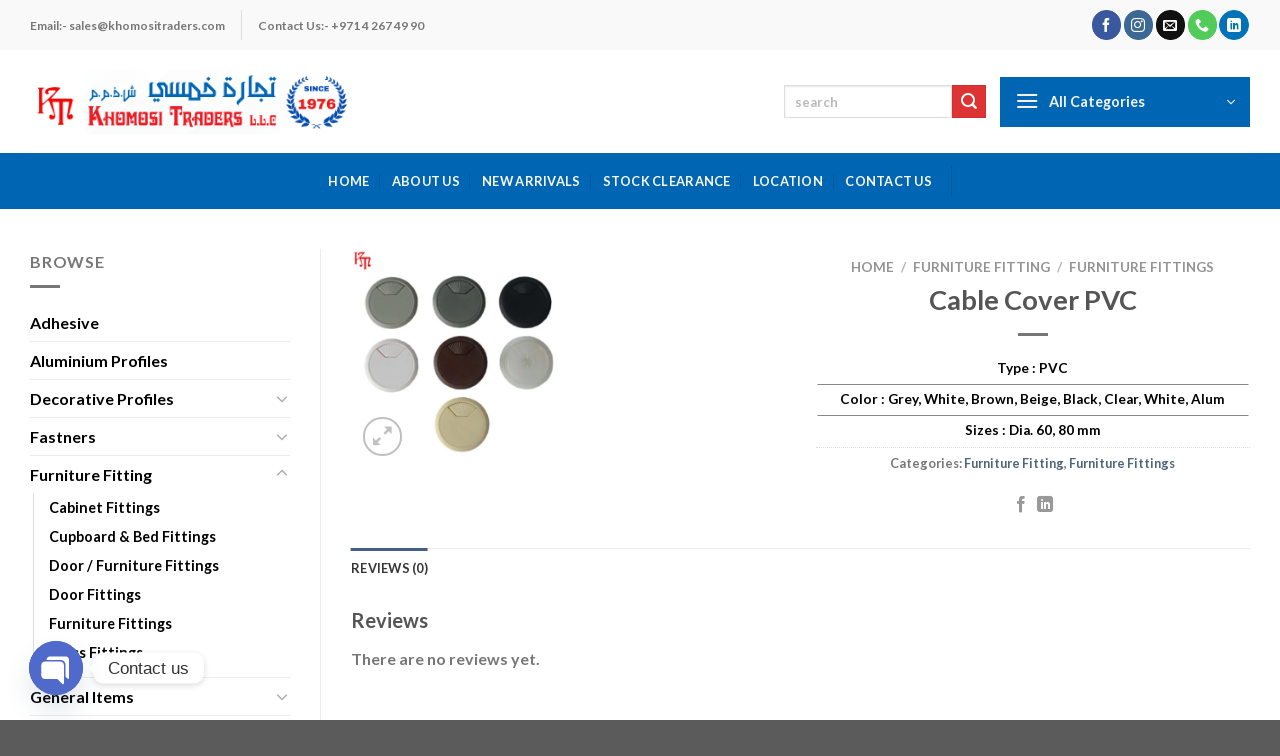

--- FILE ---
content_type: text/html; charset=UTF-8
request_url: https://khomositraders.com/product/cable-cover-pvc/
body_size: 37001
content:
<!DOCTYPE html>
<html lang="en-US" class="loading-site no-js">
<head>
	<meta charset="UTF-8" />
	<link rel="profile" href="http://gmpg.org/xfn/11" />
	<link rel="pingback" href="https://khomositraders.com/xmlrpc.php" />

	<script>(function(html){html.className = html.className.replace(/\bno-js\b/,'js')})(document.documentElement);</script>
<title>Cable Cover PVC &#8211; khomosi traders</title>
<meta name='robots' content='max-image-preview:large' />
<meta name="viewport" content="width=device-width, initial-scale=1" /><link rel='dns-prefetch' href='//cdn.jsdelivr.net' />
<link rel='prefetch' href='https://khomositraders.com/wp-content/themes/flatsome/assets/js/flatsome.js?ver=f2c57559524d9813afd4' />
<link rel='prefetch' href='https://khomositraders.com/wp-content/themes/flatsome/assets/js/chunk.slider.js?ver=3.17.1' />
<link rel='prefetch' href='https://khomositraders.com/wp-content/themes/flatsome/assets/js/chunk.popups.js?ver=3.17.1' />
<link rel='prefetch' href='https://khomositraders.com/wp-content/themes/flatsome/assets/js/chunk.tooltips.js?ver=3.17.1' />
<link rel='prefetch' href='https://khomositraders.com/wp-content/themes/flatsome/assets/js/woocommerce.js?ver=1a392523165907adee6a' />
<link rel="alternate" type="application/rss+xml" title="khomosi traders &raquo; Feed" href="https://khomositraders.com/feed/" />
<link rel="alternate" type="application/rss+xml" title="khomosi traders &raquo; Comments Feed" href="https://khomositraders.com/comments/feed/" />
<link rel="alternate" type="application/rss+xml" title="khomosi traders &raquo; Cable Cover PVC Comments Feed" href="https://khomositraders.com/product/cable-cover-pvc/feed/" />
<script type="text/javascript">
/* <![CDATA[ */
window._wpemojiSettings = {"baseUrl":"https:\/\/s.w.org\/images\/core\/emoji\/15.0.3\/72x72\/","ext":".png","svgUrl":"https:\/\/s.w.org\/images\/core\/emoji\/15.0.3\/svg\/","svgExt":".svg","source":{"concatemoji":"https:\/\/khomositraders.com\/wp-includes\/js\/wp-emoji-release.min.js?ver=6.6.1"}};
/*! This file is auto-generated */
!function(i,n){var o,s,e;function c(e){try{var t={supportTests:e,timestamp:(new Date).valueOf()};sessionStorage.setItem(o,JSON.stringify(t))}catch(e){}}function p(e,t,n){e.clearRect(0,0,e.canvas.width,e.canvas.height),e.fillText(t,0,0);var t=new Uint32Array(e.getImageData(0,0,e.canvas.width,e.canvas.height).data),r=(e.clearRect(0,0,e.canvas.width,e.canvas.height),e.fillText(n,0,0),new Uint32Array(e.getImageData(0,0,e.canvas.width,e.canvas.height).data));return t.every(function(e,t){return e===r[t]})}function u(e,t,n){switch(t){case"flag":return n(e,"\ud83c\udff3\ufe0f\u200d\u26a7\ufe0f","\ud83c\udff3\ufe0f\u200b\u26a7\ufe0f")?!1:!n(e,"\ud83c\uddfa\ud83c\uddf3","\ud83c\uddfa\u200b\ud83c\uddf3")&&!n(e,"\ud83c\udff4\udb40\udc67\udb40\udc62\udb40\udc65\udb40\udc6e\udb40\udc67\udb40\udc7f","\ud83c\udff4\u200b\udb40\udc67\u200b\udb40\udc62\u200b\udb40\udc65\u200b\udb40\udc6e\u200b\udb40\udc67\u200b\udb40\udc7f");case"emoji":return!n(e,"\ud83d\udc26\u200d\u2b1b","\ud83d\udc26\u200b\u2b1b")}return!1}function f(e,t,n){var r="undefined"!=typeof WorkerGlobalScope&&self instanceof WorkerGlobalScope?new OffscreenCanvas(300,150):i.createElement("canvas"),a=r.getContext("2d",{willReadFrequently:!0}),o=(a.textBaseline="top",a.font="600 32px Arial",{});return e.forEach(function(e){o[e]=t(a,e,n)}),o}function t(e){var t=i.createElement("script");t.src=e,t.defer=!0,i.head.appendChild(t)}"undefined"!=typeof Promise&&(o="wpEmojiSettingsSupports",s=["flag","emoji"],n.supports={everything:!0,everythingExceptFlag:!0},e=new Promise(function(e){i.addEventListener("DOMContentLoaded",e,{once:!0})}),new Promise(function(t){var n=function(){try{var e=JSON.parse(sessionStorage.getItem(o));if("object"==typeof e&&"number"==typeof e.timestamp&&(new Date).valueOf()<e.timestamp+604800&&"object"==typeof e.supportTests)return e.supportTests}catch(e){}return null}();if(!n){if("undefined"!=typeof Worker&&"undefined"!=typeof OffscreenCanvas&&"undefined"!=typeof URL&&URL.createObjectURL&&"undefined"!=typeof Blob)try{var e="postMessage("+f.toString()+"("+[JSON.stringify(s),u.toString(),p.toString()].join(",")+"));",r=new Blob([e],{type:"text/javascript"}),a=new Worker(URL.createObjectURL(r),{name:"wpTestEmojiSupports"});return void(a.onmessage=function(e){c(n=e.data),a.terminate(),t(n)})}catch(e){}c(n=f(s,u,p))}t(n)}).then(function(e){for(var t in e)n.supports[t]=e[t],n.supports.everything=n.supports.everything&&n.supports[t],"flag"!==t&&(n.supports.everythingExceptFlag=n.supports.everythingExceptFlag&&n.supports[t]);n.supports.everythingExceptFlag=n.supports.everythingExceptFlag&&!n.supports.flag,n.DOMReady=!1,n.readyCallback=function(){n.DOMReady=!0}}).then(function(){return e}).then(function(){var e;n.supports.everything||(n.readyCallback(),(e=n.source||{}).concatemoji?t(e.concatemoji):e.wpemoji&&e.twemoji&&(t(e.twemoji),t(e.wpemoji)))}))}((window,document),window._wpemojiSettings);
/* ]]> */
</script>

<style id='wp-emoji-styles-inline-css' type='text/css'>

	img.wp-smiley, img.emoji {
		display: inline !important;
		border: none !important;
		box-shadow: none !important;
		height: 1em !important;
		width: 1em !important;
		margin: 0 0.07em !important;
		vertical-align: -0.1em !important;
		background: none !important;
		padding: 0 !important;
	}
</style>
<style id='wp-block-library-inline-css' type='text/css'>
:root{--wp-admin-theme-color:#007cba;--wp-admin-theme-color--rgb:0,124,186;--wp-admin-theme-color-darker-10:#006ba1;--wp-admin-theme-color-darker-10--rgb:0,107,161;--wp-admin-theme-color-darker-20:#005a87;--wp-admin-theme-color-darker-20--rgb:0,90,135;--wp-admin-border-width-focus:2px;--wp-block-synced-color:#7a00df;--wp-block-synced-color--rgb:122,0,223;--wp-bound-block-color:var(--wp-block-synced-color)}@media (min-resolution:192dpi){:root{--wp-admin-border-width-focus:1.5px}}.wp-element-button{cursor:pointer}:root{--wp--preset--font-size--normal:16px;--wp--preset--font-size--huge:42px}:root .has-very-light-gray-background-color{background-color:#eee}:root .has-very-dark-gray-background-color{background-color:#313131}:root .has-very-light-gray-color{color:#eee}:root .has-very-dark-gray-color{color:#313131}:root .has-vivid-green-cyan-to-vivid-cyan-blue-gradient-background{background:linear-gradient(135deg,#00d084,#0693e3)}:root .has-purple-crush-gradient-background{background:linear-gradient(135deg,#34e2e4,#4721fb 50%,#ab1dfe)}:root .has-hazy-dawn-gradient-background{background:linear-gradient(135deg,#faaca8,#dad0ec)}:root .has-subdued-olive-gradient-background{background:linear-gradient(135deg,#fafae1,#67a671)}:root .has-atomic-cream-gradient-background{background:linear-gradient(135deg,#fdd79a,#004a59)}:root .has-nightshade-gradient-background{background:linear-gradient(135deg,#330968,#31cdcf)}:root .has-midnight-gradient-background{background:linear-gradient(135deg,#020381,#2874fc)}.has-regular-font-size{font-size:1em}.has-larger-font-size{font-size:2.625em}.has-normal-font-size{font-size:var(--wp--preset--font-size--normal)}.has-huge-font-size{font-size:var(--wp--preset--font-size--huge)}.has-text-align-center{text-align:center}.has-text-align-left{text-align:left}.has-text-align-right{text-align:right}#end-resizable-editor-section{display:none}.aligncenter{clear:both}.items-justified-left{justify-content:flex-start}.items-justified-center{justify-content:center}.items-justified-right{justify-content:flex-end}.items-justified-space-between{justify-content:space-between}.screen-reader-text{border:0;clip:rect(1px,1px,1px,1px);clip-path:inset(50%);height:1px;margin:-1px;overflow:hidden;padding:0;position:absolute;width:1px;word-wrap:normal!important}.screen-reader-text:focus{background-color:#ddd;clip:auto!important;clip-path:none;color:#444;display:block;font-size:1em;height:auto;left:5px;line-height:normal;padding:15px 23px 14px;text-decoration:none;top:5px;width:auto;z-index:100000}html :where(.has-border-color){border-style:solid}html :where([style*=border-top-color]){border-top-style:solid}html :where([style*=border-right-color]){border-right-style:solid}html :where([style*=border-bottom-color]){border-bottom-style:solid}html :where([style*=border-left-color]){border-left-style:solid}html :where([style*=border-width]){border-style:solid}html :where([style*=border-top-width]){border-top-style:solid}html :where([style*=border-right-width]){border-right-style:solid}html :where([style*=border-bottom-width]){border-bottom-style:solid}html :where([style*=border-left-width]){border-left-style:solid}html :where(img[class*=wp-image-]){height:auto;max-width:100%}:where(figure){margin:0 0 1em}html :where(.is-position-sticky){--wp-admin--admin-bar--position-offset:var(--wp-admin--admin-bar--height,0px)}@media screen and (max-width:600px){html :where(.is-position-sticky){--wp-admin--admin-bar--position-offset:0px}}
</style>
<style id='classic-theme-styles-inline-css' type='text/css'>
/*! This file is auto-generated */
.wp-block-button__link{color:#fff;background-color:#32373c;border-radius:9999px;box-shadow:none;text-decoration:none;padding:calc(.667em + 2px) calc(1.333em + 2px);font-size:1.125em}.wp-block-file__button{background:#32373c;color:#fff;text-decoration:none}
</style>
<link rel='stylesheet' id='chaty-front-css-css' href='https://khomositraders.com/wp-content/plugins/chaty/css/chaty-front.min.css?ver=3.2.91690555081' type='text/css' media='all' />
<link rel='stylesheet' id='contact-form-7-css' href='https://khomositraders.com/wp-content/plugins/contact-form-7/includes/css/styles.css?ver=5.9.8' type='text/css' media='all' />
<link rel='stylesheet' id='social-widget-css' href='https://khomositraders.com/wp-content/plugins/social-media-widget/social_widget.css?ver=6.6.1' type='text/css' media='all' />
<link rel='stylesheet' id='photoswipe-css' href='https://khomositraders.com/wp-content/plugins/woocommerce/assets/css/photoswipe/photoswipe.min.css?ver=9.2.4' type='text/css' media='all' />
<link rel='stylesheet' id='photoswipe-default-skin-css' href='https://khomositraders.com/wp-content/plugins/woocommerce/assets/css/photoswipe/default-skin/default-skin.min.css?ver=9.2.4' type='text/css' media='all' />
<style id='woocommerce-inline-inline-css' type='text/css'>
.woocommerce form .form-row .required { visibility: visible; }
</style>
<link rel='stylesheet' id='eae-css-css' href='https://khomositraders.com/wp-content/plugins/addon-elements-for-elementor-page-builder/assets/css/eae.min.css?ver=1.13.6' type='text/css' media='all' />
<link rel='stylesheet' id='eae-peel-css-css' href='https://khomositraders.com/wp-content/plugins/addon-elements-for-elementor-page-builder/assets/lib/peel/peel.css?ver=1.13.6' type='text/css' media='all' />
<link rel='stylesheet' id='font-awesome-4-shim-css' href='https://khomositraders.com/wp-content/plugins/elementor/assets/lib/font-awesome/css/v4-shims.min.css?ver=1.0' type='text/css' media='all' />
<link rel='stylesheet' id='font-awesome-5-all-css' href='https://khomositraders.com/wp-content/plugins/elementor/assets/lib/font-awesome/css/all.min.css?ver=1.0' type='text/css' media='all' />
<link rel='stylesheet' id='vegas-css-css' href='https://khomositraders.com/wp-content/plugins/addon-elements-for-elementor-page-builder/assets/lib/vegas/vegas.min.css?ver=2.4.0' type='text/css' media='all' />
<link rel='stylesheet' id='yith-wcan-shortcodes-css' href='https://khomositraders.com/wp-content/plugins/yith-woocommerce-ajax-navigation/assets/css/shortcodes.css?ver=5.4.0' type='text/css' media='all' />
<style id='yith-wcan-shortcodes-inline-css' type='text/css'>
:root{
	--yith-wcan-filters_colors_titles: #434343;
	--yith-wcan-filters_colors_background: #FFFFFF;
	--yith-wcan-filters_colors_accent: #A7144C;
	--yith-wcan-filters_colors_accent_r: 167;
	--yith-wcan-filters_colors_accent_g: 20;
	--yith-wcan-filters_colors_accent_b: 76;
	--yith-wcan-color_swatches_border_radius: 100%;
	--yith-wcan-color_swatches_size: 30px;
	--yith-wcan-labels_style_background: #FFFFFF;
	--yith-wcan-labels_style_background_hover: #A7144C;
	--yith-wcan-labels_style_background_active: #A7144C;
	--yith-wcan-labels_style_text: #434343;
	--yith-wcan-labels_style_text_hover: #FFFFFF;
	--yith-wcan-labels_style_text_active: #FFFFFF;
	--yith-wcan-anchors_style_text: #434343;
	--yith-wcan-anchors_style_text_hover: #A7144C;
	--yith-wcan-anchors_style_text_active: #A7144C;
}
</style>
<link rel='stylesheet' id='flatsome-main-css' href='https://khomositraders.com/wp-content/themes/flatsome/assets/css/flatsome.css?ver=3.17.1' type='text/css' media='all' />
<style id='flatsome-main-inline-css' type='text/css'>
@font-face {
				font-family: "fl-icons";
				font-display: block;
				src: url(https://khomositraders.com/wp-content/themes/flatsome/assets/css/icons/fl-icons.eot?v=3.17.1);
				src:
					url(https://khomositraders.com/wp-content/themes/flatsome/assets/css/icons/fl-icons.eot#iefix?v=3.17.1) format("embedded-opentype"),
					url(https://khomositraders.com/wp-content/themes/flatsome/assets/css/icons/fl-icons.woff2?v=3.17.1) format("woff2"),
					url(https://khomositraders.com/wp-content/themes/flatsome/assets/css/icons/fl-icons.ttf?v=3.17.1) format("truetype"),
					url(https://khomositraders.com/wp-content/themes/flatsome/assets/css/icons/fl-icons.woff?v=3.17.1) format("woff"),
					url(https://khomositraders.com/wp-content/themes/flatsome/assets/css/icons/fl-icons.svg?v=3.17.1#fl-icons) format("svg");
			}
</style>
<link rel='stylesheet' id='flatsome-shop-css' href='https://khomositraders.com/wp-content/themes/flatsome/assets/css/flatsome-shop.css?ver=3.17.1' type='text/css' media='all' />
<link rel='stylesheet' id='flatsome-style-css' href='https://khomositraders.com/wp-content/themes/flatsome/style.css?ver=3.17.1' type='text/css' media='all' />
<script type="text/javascript">
            window._nslDOMReady = function (callback) {
                if ( document.readyState === "complete" || document.readyState === "interactive" ) {
                    callback();
                } else {
                    document.addEventListener( "DOMContentLoaded", callback );
                }
            };
            </script><!--n2css--><script type="text/javascript" src="https://khomositraders.com/wp-includes/js/jquery/jquery.min.js?ver=3.7.1" id="jquery-core-js"></script>
<script type="text/javascript" src="https://khomositraders.com/wp-includes/js/jquery/jquery-migrate.min.js?ver=3.4.1" id="jquery-migrate-js"></script>
<script type="text/javascript" src="https://khomositraders.com/wp-content/plugins/woocommerce/assets/js/jquery-blockui/jquery.blockUI.min.js?ver=2.7.0-wc.9.2.4" id="jquery-blockui-js" data-wp-strategy="defer"></script>
<script type="text/javascript" id="wc-add-to-cart-js-extra">
/* <![CDATA[ */
var wc_add_to_cart_params = {"ajax_url":"\/wp-admin\/admin-ajax.php","wc_ajax_url":"\/?wc-ajax=%%endpoint%%","i18n_view_cart":"View cart","cart_url":"https:\/\/khomositraders.com\/cart\/","is_cart":"","cart_redirect_after_add":"no"};
/* ]]> */
</script>
<script type="text/javascript" src="https://khomositraders.com/wp-content/plugins/woocommerce/assets/js/frontend/add-to-cart.min.js?ver=9.2.4" id="wc-add-to-cart-js" defer="defer" data-wp-strategy="defer"></script>
<script type="text/javascript" src="https://khomositraders.com/wp-content/plugins/woocommerce/assets/js/photoswipe/photoswipe.min.js?ver=4.1.1-wc.9.2.4" id="photoswipe-js" defer="defer" data-wp-strategy="defer"></script>
<script type="text/javascript" src="https://khomositraders.com/wp-content/plugins/woocommerce/assets/js/photoswipe/photoswipe-ui-default.min.js?ver=4.1.1-wc.9.2.4" id="photoswipe-ui-default-js" defer="defer" data-wp-strategy="defer"></script>
<script type="text/javascript" id="wc-single-product-js-extra">
/* <![CDATA[ */
var wc_single_product_params = {"i18n_required_rating_text":"Please select a rating","review_rating_required":"yes","flexslider":{"rtl":false,"animation":"slide","smoothHeight":true,"directionNav":false,"controlNav":"thumbnails","slideshow":false,"animationSpeed":500,"animationLoop":false,"allowOneSlide":false},"zoom_enabled":"","zoom_options":[],"photoswipe_enabled":"1","photoswipe_options":{"shareEl":false,"closeOnScroll":false,"history":false,"hideAnimationDuration":0,"showAnimationDuration":0},"flexslider_enabled":""};
/* ]]> */
</script>
<script type="text/javascript" src="https://khomositraders.com/wp-content/plugins/woocommerce/assets/js/frontend/single-product.min.js?ver=9.2.4" id="wc-single-product-js" defer="defer" data-wp-strategy="defer"></script>
<script type="text/javascript" src="https://khomositraders.com/wp-content/plugins/woocommerce/assets/js/js-cookie/js.cookie.min.js?ver=2.1.4-wc.9.2.4" id="js-cookie-js" data-wp-strategy="defer"></script>
<script type="text/javascript" src="https://khomositraders.com/wp-content/plugins/addon-elements-for-elementor-page-builder/assets/js/iconHelper.js?ver=1.0" id="eae-iconHelper-js"></script>
<link rel="https://api.w.org/" href="https://khomositraders.com/wp-json/" /><link rel="alternate" title="JSON" type="application/json" href="https://khomositraders.com/wp-json/wp/v2/product/3408" /><link rel="EditURI" type="application/rsd+xml" title="RSD" href="https://khomositraders.com/xmlrpc.php?rsd" />
<meta name="generator" content="WordPress 6.6.1" />
<meta name="generator" content="WooCommerce 9.2.4" />
<link rel="canonical" href="https://khomositraders.com/product/cable-cover-pvc/" />
<link rel='shortlink' href='https://khomositraders.com/?p=3408' />
<link rel="alternate" title="oEmbed (JSON)" type="application/json+oembed" href="https://khomositraders.com/wp-json/oembed/1.0/embed?url=https%3A%2F%2Fkhomositraders.com%2Fproduct%2Fcable-cover-pvc%2F" />
<link rel="alternate" title="oEmbed (XML)" type="text/xml+oembed" href="https://khomositraders.com/wp-json/oembed/1.0/embed?url=https%3A%2F%2Fkhomositraders.com%2Fproduct%2Fcable-cover-pvc%2F&#038;format=xml" />
<style>.bg{opacity: 0; transition: opacity 1s; -webkit-transition: opacity 1s;} .bg-loaded{opacity: 1;}</style>	<noscript><style>.woocommerce-product-gallery{ opacity: 1 !important; }</style></noscript>
	<meta name="generator" content="Elementor 3.23.4; features: e_optimized_css_loading, additional_custom_breakpoints, e_lazyload; settings: css_print_method-external, google_font-enabled, font_display-auto">
			<style>
				.e-con.e-parent:nth-of-type(n+4):not(.e-lazyloaded):not(.e-no-lazyload),
				.e-con.e-parent:nth-of-type(n+4):not(.e-lazyloaded):not(.e-no-lazyload) * {
					background-image: none !important;
				}
				@media screen and (max-height: 1024px) {
					.e-con.e-parent:nth-of-type(n+3):not(.e-lazyloaded):not(.e-no-lazyload),
					.e-con.e-parent:nth-of-type(n+3):not(.e-lazyloaded):not(.e-no-lazyload) * {
						background-image: none !important;
					}
				}
				@media screen and (max-height: 640px) {
					.e-con.e-parent:nth-of-type(n+2):not(.e-lazyloaded):not(.e-no-lazyload),
					.e-con.e-parent:nth-of-type(n+2):not(.e-lazyloaded):not(.e-no-lazyload) * {
						background-image: none !important;
					}
				}
			</style>
			<style id='wp-fonts-local' type='text/css'>
@font-face{font-family:Inter;font-style:normal;font-weight:300 900;font-display:fallback;src:url('https://khomositraders.com/wp-content/plugins/woocommerce/assets/fonts/Inter-VariableFont_slnt,wght.woff2') format('woff2');font-stretch:normal;}
@font-face{font-family:Cardo;font-style:normal;font-weight:400;font-display:fallback;src:url('https://khomositraders.com/wp-content/plugins/woocommerce/assets/fonts/cardo_normal_400.woff2') format('woff2');}
</style>
<link rel="icon" href="https://khomositraders.com/wp-content/uploads/2023/06/download-removebg-preview-100x100.png" sizes="32x32" />
<link rel="icon" href="https://khomositraders.com/wp-content/uploads/2023/06/download-removebg-preview.png" sizes="192x192" />
<link rel="apple-touch-icon" href="https://khomositraders.com/wp-content/uploads/2023/06/download-removebg-preview.png" />
<meta name="msapplication-TileImage" content="https://khomositraders.com/wp-content/uploads/2023/06/download-removebg-preview.png" />
<style id="custom-css" type="text/css">:root {--primary-color: #446084;}.container-width, .full-width .ubermenu-nav, .container, .row{max-width: 1250px}.row.row-collapse{max-width: 1220px}.row.row-small{max-width: 1242.5px}.row.row-large{max-width: 1280px}.header-main{height: 103px}#logo img{max-height: 103px}#logo{width:324px;}.header-bottom{min-height: 56px}.header-top{min-height: 50px}.transparent .header-main{height: 90px}.transparent #logo img{max-height: 90px}.has-transparent + .page-title:first-of-type,.has-transparent + #main > .page-title,.has-transparent + #main > div > .page-title,.has-transparent + #main .page-header-wrapper:first-of-type .page-title{padding-top: 170px;}.header.show-on-scroll,.stuck .header-main{height:70px!important}.stuck #logo img{max-height: 70px!important}.search-form{ width: 43%;}.header-bg-color {background-color: rgba(255,255,255,0.95)}.header-bottom {background-color: #0065b2}.top-bar-nav > li > a{line-height: 25px }.header-main .nav > li > a{line-height: 16px }.stuck .header-main .nav > li > a{line-height: 50px }.header-bottom-nav > li > a{line-height: 16px }@media (max-width: 549px) {.header-main{height: 70px}#logo img{max-height: 70px}}.main-menu-overlay{background-color: #ffffff}.header-top{background-color:#f9f9f9!important;}/* Background Color */[data-icon-label]:after, .secondary.is-underline:hover,.secondary.is-outline:hover,.icon-label,.button.secondary:not(.is-outline),.button.alt:not(.is-outline), .badge-inner.on-sale, .button.checkout, .single_add_to_cart_button, .current .breadcrumb-step{ background-color:#dd3333; }[data-text-bg="secondary"]{background-color: #dd3333;}/* Color */.secondary.is-underline,.secondary.is-link, .secondary.is-outline,.stars a.active, .star-rating:before, .woocommerce-page .star-rating:before,.star-rating span:before, .color-secondary{color: #dd3333}/* Color !important */[data-text-color="secondary"]{color: #dd3333!important;}/* Border */.secondary.is-outline:hover{border-color:#dd3333}/* Focus */.secondary:focus-visible, .alt:focus-visible { outline-color: #dd3333!important; }@media screen and (max-width: 549px){body{font-size: 100%;}}body{font-family: Lato, sans-serif;}body {font-weight: 400;font-style: normal;}.nav > li > a {font-family: Lato, sans-serif;}.mobile-sidebar-levels-2 .nav > li > ul > li > a {font-family: Lato, sans-serif;}.nav > li > a,.mobile-sidebar-levels-2 .nav > li > ul > li > a {font-weight: 700;font-style: normal;}h1,h2,h3,h4,h5,h6,.heading-font, .off-canvas-center .nav-sidebar.nav-vertical > li > a{font-family: Lato, sans-serif;}h1,h2,h3,h4,h5,h6,.heading-font,.banner h1,.banner h2 {font-weight: 700;font-style: normal;}.alt-font{font-family: "Dancing Script", sans-serif;}.alt-font {font-weight: 400!important;font-style: normal!important;}button,.button{text-transform: none;}.header:not(.transparent) .header-bottom-nav.nav > li > a{color: #f9f9f9;}.header:not(.transparent) .header-bottom-nav.nav > li > a:hover,.header:not(.transparent) .header-bottom-nav.nav > li.active > a,.header:not(.transparent) .header-bottom-nav.nav > li.current > a,.header:not(.transparent) .header-bottom-nav.nav > li > a.active,.header:not(.transparent) .header-bottom-nav.nav > li > a.current{color: #ffffff;}.header-bottom-nav.nav-line-bottom > li > a:before,.header-bottom-nav.nav-line-grow > li > a:before,.header-bottom-nav.nav-line > li > a:before,.header-bottom-nav.nav-box > li > a:hover,.header-bottom-nav.nav-box > li.active > a,.header-bottom-nav.nav-pills > li > a:hover,.header-bottom-nav.nav-pills > li.active > a{color:#FFF!important;background-color: #ffffff;}a{color: #4e657b;}.widget a{color: #000000;}.widget a:hover{color: #dd3333;}.widget .tagcloud a:hover{border-color: #dd3333; background-color: #dd3333;}.is-divider{background-color: #777777;}.has-equal-box-heights .box-image {padding-top: 100%;}.shop-page-title.featured-title .title-bg{ background-image: url(https://khomositraders.com/wp-content/uploads/2023/06/Untitled-design-40-2.jpg)!important;}@media screen and (min-width: 550px){.products .box-vertical .box-image{min-width: 247px!important;width: 247px!important;}}.footer-2{background-color: rgba(0,29,71,0.91)}.header-vertical-menu__opener{background-color: #0066b3}.nav-vertical-fly-out > li + li {border-top-width: 1px; border-top-style: solid;}.label-new.menu-item > a:after{content:"New";}.label-hot.menu-item > a:after{content:"Hot";}.label-sale.menu-item > a:after{content:"Sale";}.label-popular.menu-item > a:after{content:"Popular";}</style>		<style type="text/css" id="wp-custom-css">
			table {
    border-color: #ffffff00;
    border-spacing: 0px;
    margin-bottom: 0em;
    width: 100%;
}
td, th {
    border-bottom: 1px solid #ffffff;
    font-size: .85em;
    line-height: 1.3;
    padding: 0.5em;
    text-align: center;
	  font-weight: bold;
}
td {
    color: #000;
}

		</style>
		<style id="kirki-inline-styles">/* latin-ext */
@font-face {
  font-family: 'Lato';
  font-style: normal;
  font-weight: 400;
  font-display: swap;
  src: url(https://khomositraders.com/wp-content/fonts/lato/font) format('woff');
  unicode-range: U+0100-02BA, U+02BD-02C5, U+02C7-02CC, U+02CE-02D7, U+02DD-02FF, U+0304, U+0308, U+0329, U+1D00-1DBF, U+1E00-1E9F, U+1EF2-1EFF, U+2020, U+20A0-20AB, U+20AD-20C0, U+2113, U+2C60-2C7F, U+A720-A7FF;
}
/* latin */
@font-face {
  font-family: 'Lato';
  font-style: normal;
  font-weight: 400;
  font-display: swap;
  src: url(https://khomositraders.com/wp-content/fonts/lato/font) format('woff');
  unicode-range: U+0000-00FF, U+0131, U+0152-0153, U+02BB-02BC, U+02C6, U+02DA, U+02DC, U+0304, U+0308, U+0329, U+2000-206F, U+20AC, U+2122, U+2191, U+2193, U+2212, U+2215, U+FEFF, U+FFFD;
}
/* latin-ext */
@font-face {
  font-family: 'Lato';
  font-style: normal;
  font-weight: 700;
  font-display: swap;
  src: url(https://khomositraders.com/wp-content/fonts/lato/font) format('woff');
  unicode-range: U+0100-02BA, U+02BD-02C5, U+02C7-02CC, U+02CE-02D7, U+02DD-02FF, U+0304, U+0308, U+0329, U+1D00-1DBF, U+1E00-1E9F, U+1EF2-1EFF, U+2020, U+20A0-20AB, U+20AD-20C0, U+2113, U+2C60-2C7F, U+A720-A7FF;
}
/* latin */
@font-face {
  font-family: 'Lato';
  font-style: normal;
  font-weight: 700;
  font-display: swap;
  src: url(https://khomositraders.com/wp-content/fonts/lato/font) format('woff');
  unicode-range: U+0000-00FF, U+0131, U+0152-0153, U+02BB-02BC, U+02C6, U+02DA, U+02DC, U+0304, U+0308, U+0329, U+2000-206F, U+20AC, U+2122, U+2191, U+2193, U+2212, U+2215, U+FEFF, U+FFFD;
}/* vietnamese */
@font-face {
  font-family: 'Dancing Script';
  font-style: normal;
  font-weight: 400;
  font-display: swap;
  src: url(https://khomositraders.com/wp-content/fonts/dancing-script/font) format('woff');
  unicode-range: U+0102-0103, U+0110-0111, U+0128-0129, U+0168-0169, U+01A0-01A1, U+01AF-01B0, U+0300-0301, U+0303-0304, U+0308-0309, U+0323, U+0329, U+1EA0-1EF9, U+20AB;
}
/* latin-ext */
@font-face {
  font-family: 'Dancing Script';
  font-style: normal;
  font-weight: 400;
  font-display: swap;
  src: url(https://khomositraders.com/wp-content/fonts/dancing-script/font) format('woff');
  unicode-range: U+0100-02BA, U+02BD-02C5, U+02C7-02CC, U+02CE-02D7, U+02DD-02FF, U+0304, U+0308, U+0329, U+1D00-1DBF, U+1E00-1E9F, U+1EF2-1EFF, U+2020, U+20A0-20AB, U+20AD-20C0, U+2113, U+2C60-2C7F, U+A720-A7FF;
}
/* latin */
@font-face {
  font-family: 'Dancing Script';
  font-style: normal;
  font-weight: 400;
  font-display: swap;
  src: url(https://khomositraders.com/wp-content/fonts/dancing-script/font) format('woff');
  unicode-range: U+0000-00FF, U+0131, U+0152-0153, U+02BB-02BC, U+02C6, U+02DA, U+02DC, U+0304, U+0308, U+0329, U+2000-206F, U+20AC, U+2122, U+2191, U+2193, U+2212, U+2215, U+FEFF, U+FFFD;
}</style></head>

<body class="product-template-default single single-product postid-3408 theme-flatsome woocommerce woocommerce-page woocommerce-no-js yith-wcan-free lightbox nav-dropdown-has-arrow nav-dropdown-has-shadow nav-dropdown-has-border elementor-default elementor-kit-3894">


<a class="skip-link screen-reader-text" href="#main">Skip to content</a>

<div id="wrapper">

	
	<header id="header" class="header has-sticky sticky-jump">
		<div class="header-wrapper">
			<div id="top-bar" class="header-top hide-for-sticky">
    <div class="flex-row container">
      <div class="flex-col hide-for-medium flex-left">
          <ul class="nav nav-left medium-nav-center nav-small  nav-divided">
              <li class="html custom html_topbar_left">Email:- sales@khomositraders.com</li><li class="header-divider"></li><li class="html custom html_topbar_right">Contact Us:- +971 4 267 49 90
</li>          </ul>
      </div>

      <div class="flex-col hide-for-medium flex-center">
          <ul class="nav nav-center nav-small  nav-divided">
                        </ul>
      </div>

      <div class="flex-col hide-for-medium flex-right">
         <ul class="nav top-bar-nav nav-right nav-small  nav-divided">
              <li class="html header-social-icons ml-0">
	<div class="social-icons follow-icons" ><a href="https://www.facebook.com/profile.php?id=100063706016334" target="_blank" rel="noopener noreferrer nofollow" data-label="Facebook" class="icon primary button circle facebook tooltip" title="Follow on Facebook" aria-label="Follow on Facebook" ><i class="icon-facebook" ></i></a><a href="https://instagram.com/khomositraders" target="_blank" rel="noopener noreferrer nofollow" data-label="Instagram" class="icon primary button circle instagram tooltip" title="Follow on Instagram" aria-label="Follow on Instagram" ><i class="icon-instagram" ></i></a><a href="mailto:sales@khomositraders.com" data-label="E-mail" target="_blank" rel="nofollow" class="icon primary button circle email tooltip" title="Send us an email" aria-label="Send us an email" ><i class="icon-envelop" ></i></a><a href="tel:+971 4 267 49 90" data-label="Phone" target="_blank" rel="nofollow" class="icon primary button circle phone tooltip" title="Call us" aria-label="Call us" ><i class="icon-phone" ></i></a><a href="https://www.linkedin.com/in/yusuf-khomosi-8aa547173" data-label="LinkedIn" target="_blank" rel="noopener noreferrer nofollow" class="icon primary button circle linkedin tooltip" title="Follow on LinkedIn" aria-label="Follow on LinkedIn" ><i class="icon-linkedin" ></i></a></div></li>
          </ul>
      </div>

            <div class="flex-col show-for-medium flex-grow">
          <ul class="nav nav-center nav-small mobile-nav  nav-divided">
              <li class="html custom html_topbar_left">Email:- sales@khomositraders.com</li>          </ul>
      </div>
      
    </div>
</div>
<div id="masthead" class="header-main ">
      <div class="header-inner flex-row container logo-left medium-logo-center" role="navigation">

          <!-- Logo -->
          <div id="logo" class="flex-col logo">
            
<!-- Header logo -->
<a href="https://khomositraders.com/" title="khomosi traders - Get High-Quality hinges, fasteners, Aluminium profiles, locking systems, adhesive material, pipes &amp; fitting at affordable prices." rel="home">
		<img fetchpriority="high" width="720" height="180" src="https://khomositraders.com/wp-content/uploads/2023/08/Untitled-design-45-2-1.webp" class="header_logo header-logo" alt="khomosi traders"/><img  width="696" height="230" src="https://khomositraders.com/wp-content/uploads/2023/06/ss-removebg-preview-1.webp" class="header-logo-dark" alt="khomosi traders"/></a>
          </div>

          <!-- Mobile Left Elements -->
          <div class="flex-col show-for-medium flex-left">
            <ul class="mobile-nav nav nav-left ">
              <li class="nav-icon has-icon">
  		<a href="#" data-open="#main-menu" data-pos="left" data-bg="main-menu-overlay" data-color="" class="is-small" aria-label="Menu" aria-controls="main-menu" aria-expanded="false">

		  <i class="icon-menu" ></i>
		  		</a>
	</li>
            </ul>
          </div>

          <!-- Left Elements -->
          <div class="flex-col hide-for-medium flex-left
            flex-grow">
            <ul class="header-nav header-nav-main nav nav-left  nav-line-bottom nav-uppercase" >
                          </ul>
          </div>

          <!-- Right Elements -->
          <div class="flex-col hide-for-medium flex-right">
            <ul class="header-nav header-nav-main nav nav-right  nav-line-bottom nav-uppercase">
              <li class="header-search-form search-form html relative has-icon">
	<div class="header-search-form-wrapper">
		<div class="searchform-wrapper ux-search-box relative is-normal"><form role="search" method="get" class="searchform" action="https://khomositraders.com/">
	<div class="flex-row relative">
						<div class="flex-col flex-grow">
			<label class="screen-reader-text" for="woocommerce-product-search-field-0">Search for:</label>
			<input type="search" id="woocommerce-product-search-field-0" class="search-field mb-0" placeholder="search" value="" name="s" />
			<input type="hidden" name="post_type" value="product" />
					</div>
		<div class="flex-col">
			<button type="submit" value="Search" class="ux-search-submit submit-button secondary button  icon mb-0" aria-label="Submit">
				<i class="icon-search" ></i>			</button>
		</div>
	</div>
	<div class="live-search-results text-left z-top"></div>
</form>
</div>	</div>
</li>

<li class="header-vertical-menu" role="navigation">
	<div class="header-vertical-menu__opener dark">
					<span class="header-vertical-menu__icon">
				<i class="icon-menu" ></i>			</span>
				<span class="header-vertical-menu__title">
						All Categories		</span>
		<i class="icon-angle-down" ></i>	</div>
	<div class="header-vertical-menu__fly-out has-shadow">
		<div class="menu-new-products-menu-container"><ul id="menu-new-products-menu" class="ux-nav-vertical-menu nav-vertical-fly-out"><li id="menu-item-4410" class="menu-item menu-item-type-taxonomy menu-item-object-product_cat menu-item-4410 menu-item-design-default"><a href="https://khomositraders.com/product-category/aluminium-profiles/" class="nav-top-link">Aluminium Profiles</a></li>
<li id="menu-item-4411" class="menu-item menu-item-type-taxonomy menu-item-object-product_cat menu-item-has-children menu-item-4411 menu-item-design-default has-dropdown"><a href="https://khomositraders.com/product-category/decorative-profiles/" class="nav-top-link" aria-expanded="false" aria-haspopup="menu">Decorative Profiles<i class="icon-angle-down" ></i></a>
<ul class="sub-menu nav-dropdown nav-dropdown-default">
	<li id="menu-item-4412" class="menu-item menu-item-type-taxonomy menu-item-object-product_cat menu-item-4412"><a href="https://khomositraders.com/product-category/decorative-profiles/edgebanding/">Edgebanding</a></li>
</ul>
</li>
<li id="menu-item-4413" class="menu-item menu-item-type-taxonomy menu-item-object-product_cat menu-item-has-children menu-item-4413 menu-item-design-default has-dropdown"><a href="https://khomositraders.com/product-category/fastners/" class="nav-top-link" aria-expanded="false" aria-haspopup="menu">Fastners<i class="icon-angle-down" ></i></a>
<ul class="sub-menu nav-dropdown nav-dropdown-default">
	<li id="menu-item-4414" class="menu-item menu-item-type-taxonomy menu-item-object-product_cat menu-item-4414"><a href="https://khomositraders.com/product-category/fastners/hook/">Hook</a></li>
	<li id="menu-item-4415" class="menu-item menu-item-type-taxonomy menu-item-object-product_cat menu-item-4415"><a href="https://khomositraders.com/product-category/fastners/nails/">Nails</a></li>
	<li id="menu-item-4416" class="menu-item menu-item-type-taxonomy menu-item-object-product_cat menu-item-4416"><a href="https://khomositraders.com/product-category/fastners/nuts-bolts-washers/">Nuts, Bolts &amp; Washers</a></li>
	<li id="menu-item-4417" class="menu-item menu-item-type-taxonomy menu-item-object-product_cat menu-item-has-children menu-item-4417 nav-dropdown-col"><a href="https://khomositraders.com/product-category/fastners/plugs/">Plugs</a>
	<ul class="sub-menu nav-column nav-dropdown-default">
		<li id="menu-item-4448" class="menu-item menu-item-type-custom menu-item-object-custom menu-item-4448"><a href="#">Shop</a></li>
	</ul>
</li>
	<li id="menu-item-4418" class="menu-item menu-item-type-taxonomy menu-item-object-product_cat menu-item-4418"><a href="https://khomositraders.com/product-category/fastners/screws/">Screws</a></li>
</ul>
</li>
<li id="menu-item-4419" class="menu-item menu-item-type-taxonomy menu-item-object-product_cat current-product-ancestor current-menu-parent current-product-parent menu-item-has-children menu-item-4419 active menu-item-design-default has-dropdown"><a href="https://khomositraders.com/product-category/furniture-fitting/" class="nav-top-link" aria-expanded="false" aria-haspopup="menu">Furniture Fitting<i class="icon-angle-down" ></i></a>
<ul class="sub-menu nav-dropdown nav-dropdown-default">
	<li id="menu-item-4420" class="menu-item menu-item-type-taxonomy menu-item-object-product_cat menu-item-4420"><a href="https://khomositraders.com/product-category/furniture-fitting/cabinet-fittings/">Cabinet Fittings</a></li>
	<li id="menu-item-4421" class="menu-item menu-item-type-taxonomy menu-item-object-product_cat menu-item-4421"><a href="https://khomositraders.com/product-category/furniture-fitting/cupboard-bed-fittings/">Cupboard &amp; Bed Fittings</a></li>
	<li id="menu-item-4422" class="menu-item menu-item-type-taxonomy menu-item-object-product_cat menu-item-4422"><a href="https://khomositraders.com/product-category/furniture-fitting/door-furniture-fittings/">Door / Furniture Fittings</a></li>
	<li id="menu-item-4423" class="menu-item menu-item-type-taxonomy menu-item-object-product_cat menu-item-4423"><a href="https://khomositraders.com/product-category/furniture-fitting/door-fittings/">Door Fittings</a></li>
	<li id="menu-item-4424" class="menu-item menu-item-type-taxonomy menu-item-object-product_cat current-product-ancestor current-menu-parent current-product-parent menu-item-4424 active"><a href="https://khomositraders.com/product-category/furniture-fitting/furniture-fittings/">Furniture Fittings</a></li>
	<li id="menu-item-4425" class="menu-item menu-item-type-taxonomy menu-item-object-product_cat menu-item-4425"><a href="https://khomositraders.com/product-category/furniture-fitting/glass-fittings/">Glass Fittings</a></li>
</ul>
</li>
<li id="menu-item-4430" class="menu-item menu-item-type-taxonomy menu-item-object-product_cat menu-item-4430 menu-item-design-default"><a href="https://khomositraders.com/product-category/handles-knobs/" class="nav-top-link">Handles &amp; Knobs</a></li>
<li id="menu-item-4431" class="menu-item menu-item-type-taxonomy menu-item-object-product_cat menu-item-has-children menu-item-4431 menu-item-design-default has-dropdown"><a href="https://khomositraders.com/product-category/hinges/" class="nav-top-link" aria-expanded="false" aria-haspopup="menu">Hinges<i class="icon-angle-down" ></i></a>
<ul class="sub-menu nav-dropdown nav-dropdown-default">
	<li id="menu-item-4432" class="menu-item menu-item-type-taxonomy menu-item-object-product_cat menu-item-4432"><a href="https://khomositraders.com/product-category/hinges/concealed-hinges/">Concealed Hinges</a></li>
	<li id="menu-item-4433" class="menu-item menu-item-type-taxonomy menu-item-object-product_cat menu-item-4433"><a href="https://khomositraders.com/product-category/hinges/door-hinges/">Door Hinges</a></li>
</ul>
</li>
<li id="menu-item-4434" class="menu-item menu-item-type-taxonomy menu-item-object-product_cat menu-item-has-children menu-item-4434 menu-item-design-default has-dropdown"><a href="https://khomositraders.com/product-category/locking-system/" class="nav-top-link" aria-expanded="false" aria-haspopup="menu">Locking System<i class="icon-angle-down" ></i></a>
<ul class="sub-menu nav-dropdown nav-dropdown-default">
	<li id="menu-item-4435" class="menu-item menu-item-type-taxonomy menu-item-object-product_cat menu-item-4435"><a href="https://khomositraders.com/product-category/locking-system/furniture-locks/">Furniture Locks</a></li>
</ul>
</li>
<li id="menu-item-4436" class="menu-item menu-item-type-taxonomy menu-item-object-product_cat menu-item-4436 menu-item-design-default"><a href="https://khomositraders.com/product-category/pipes-and-fitting/" class="nav-top-link">Pipes And Fitting</a></li>
<li id="menu-item-4439" class="menu-item menu-item-type-taxonomy menu-item-object-product_cat menu-item-has-children menu-item-4439 menu-item-design-default has-dropdown"><a href="https://khomositraders.com/product-category/shelving-system/" class="nav-top-link" aria-expanded="false" aria-haspopup="menu">Shelving System<i class="icon-angle-down" ></i></a>
<ul class="sub-menu nav-dropdown nav-dropdown-default">
	<li id="menu-item-4440" class="menu-item menu-item-type-taxonomy menu-item-object-product_cat menu-item-4440"><a href="https://khomositraders.com/product-category/shelving-system/channels-brackets/">Channels &amp; Brackets</a></li>
</ul>
</li>
<li id="menu-item-4441" class="menu-item menu-item-type-taxonomy menu-item-object-product_cat menu-item-has-children menu-item-4441 menu-item-design-default has-dropdown"><a href="https://khomositraders.com/product-category/sliding-system/" class="nav-top-link" aria-expanded="false" aria-haspopup="menu">Sliding systems<i class="icon-angle-down" ></i></a>
<ul class="sub-menu nav-dropdown nav-dropdown-default">
	<li id="menu-item-4442" class="menu-item menu-item-type-taxonomy menu-item-object-product_cat menu-item-4442"><a href="https://khomositraders.com/product-category/sliding-system/door-railing-fitting/">Door Railing Fitting</a></li>
	<li id="menu-item-4443" class="menu-item menu-item-type-taxonomy menu-item-object-product_cat menu-item-4443"><a href="https://khomositraders.com/product-category/sliding-system/drawer-slides/">Drawer Slides</a></li>
</ul>
</li>
<li id="menu-item-4444" class="menu-item menu-item-type-taxonomy menu-item-object-product_cat menu-item-has-children menu-item-4444 menu-item-design-default has-dropdown"><a href="https://khomositraders.com/product-category/tools/" class="nav-top-link" aria-expanded="false" aria-haspopup="menu">Tools<i class="icon-angle-down" ></i></a>
<ul class="sub-menu nav-dropdown nav-dropdown-default">
	<li id="menu-item-4445" class="menu-item menu-item-type-taxonomy menu-item-object-product_cat menu-item-4445"><a href="https://khomositraders.com/product-category/tools/hand-tools/">Hand Tools</a></li>
</ul>
</li>
<li id="menu-item-4409" class="menu-item menu-item-type-taxonomy menu-item-object-product_cat menu-item-4409 menu-item-design-default"><a href="https://khomositraders.com/product-category/adhesive/" class="nav-top-link">Adhesive</a></li>
<li id="menu-item-4426" class="menu-item menu-item-type-taxonomy menu-item-object-product_cat menu-item-has-children menu-item-4426 menu-item-design-default has-dropdown"><a href="https://khomositraders.com/product-category/general-items/" class="nav-top-link" aria-expanded="false" aria-haspopup="menu">General Items<i class="icon-angle-down" ></i></a>
<ul class="sub-menu nav-dropdown nav-dropdown-default">
	<li id="menu-item-4427" class="menu-item menu-item-type-taxonomy menu-item-object-product_cat menu-item-4427"><a href="https://khomositraders.com/product-category/general-items/construction-materials/">Construction Materials</a></li>
	<li id="menu-item-4428" class="menu-item menu-item-type-taxonomy menu-item-object-product_cat menu-item-4428"><a href="https://khomositraders.com/product-category/general-items/packaging-materials/">Packaging Materials</a></li>
	<li id="menu-item-4429" class="menu-item menu-item-type-taxonomy menu-item-object-product_cat menu-item-4429"><a href="https://khomositraders.com/product-category/general-items/paint-items/">Paint Items</a></li>
</ul>
</li>
</ul></div>	</div>
</li>
            </ul>
          </div>

          <!-- Mobile Right Elements -->
          <div class="flex-col show-for-medium flex-right">
            <ul class="mobile-nav nav nav-right ">
              <li class="header-search header-search-dropdown has-icon has-dropdown menu-item-has-children">
		<a href="#" aria-label="Search" class="is-small"><i class="icon-search" ></i></a>
		<ul class="nav-dropdown nav-dropdown-default">
	 	<li class="header-search-form search-form html relative has-icon">
	<div class="header-search-form-wrapper">
		<div class="searchform-wrapper ux-search-box relative is-normal"><form role="search" method="get" class="searchform" action="https://khomositraders.com/">
	<div class="flex-row relative">
						<div class="flex-col flex-grow">
			<label class="screen-reader-text" for="woocommerce-product-search-field-1">Search for:</label>
			<input type="search" id="woocommerce-product-search-field-1" class="search-field mb-0" placeholder="search" value="" name="s" />
			<input type="hidden" name="post_type" value="product" />
					</div>
		<div class="flex-col">
			<button type="submit" value="Search" class="ux-search-submit submit-button secondary button  icon mb-0" aria-label="Submit">
				<i class="icon-search" ></i>			</button>
		</div>
	</div>
	<div class="live-search-results text-left z-top"></div>
</form>
</div>	</div>
</li>
	</ul>
</li>
            </ul>
          </div>

      </div>

            <div class="container"><div class="top-divider full-width"></div></div>
      </div>
<div id="wide-nav" class="header-bottom wide-nav flex-has-center hide-for-medium">
    <div class="flex-row container">

            
                        <div class="flex-col hide-for-medium flex-center">
                <ul class="nav header-nav header-bottom-nav nav-center  nav-divided nav-uppercase nav-prompts-overlay">
                    <li id="menu-item-5135" class="menu-item menu-item-type-post_type menu-item-object-page menu-item-home menu-item-5135 menu-item-design-default"><a href="https://khomositraders.com/" class="nav-top-link">home</a></li>
<li id="menu-item-4615" class="menu-item menu-item-type-post_type menu-item-object-page menu-item-4615 menu-item-design-default"><a href="https://khomositraders.com/about-us/" class="nav-top-link">About us</a></li>
<li id="menu-item-5705" class="menu-item menu-item-type-post_type menu-item-object-page menu-item-5705 menu-item-design-default"><a href="https://khomositraders.com/new-arrivals/" class="nav-top-link">New Arrivals</a></li>
<li id="menu-item-5566" class="menu-item menu-item-type-post_type menu-item-object-page menu-item-5566 menu-item-design-default"><a href="https://khomositraders.com/stock-clearance/" class="nav-top-link">Stock Clearance</a></li>
<li id="menu-item-4829" class="menu-item menu-item-type-post_type menu-item-object-page menu-item-4829 menu-item-design-default"><a href="https://khomositraders.com/location/" class="nav-top-link">Location</a></li>
<li id="menu-item-4616" class="menu-item menu-item-type-post_type menu-item-object-page menu-item-4616 menu-item-design-default"><a href="https://khomositraders.com/contact-us/" class="nav-top-link">Contact Us</a></li>
<li class="header-divider"></li>                </ul>
            </div>
            
            
            
    </div>
</div>

<div class="header-bg-container fill"><div class="header-bg-image fill"></div><div class="header-bg-color fill"></div></div>		</div>
	</header>

	
	<main id="main" class="">

	<div class="shop-container">

		
			<div class="container">
	<div class="woocommerce-notices-wrapper"></div></div>
<div id="product-3408" class="product type-product post-3408 status-publish first instock product_cat-furniture-fitting product_cat-furniture-fittings has-post-thumbnail shipping-taxable product-type-simple">
	<div class="product-main">
 <div class="row content-row row-divided row-large">

 	<div id="product-sidebar" class="col large-3 hide-for-medium shop-sidebar ">
		<aside id="woocommerce_product_categories-13" class="widget woocommerce widget_product_categories"><span class="widget-title shop-sidebar">Browse</span><div class="is-divider small"></div><ul class="product-categories"><li class="cat-item cat-item-315"><a href="https://khomositraders.com/product-category/adhesive/">Adhesive</a></li>
<li class="cat-item cat-item-305"><a href="https://khomositraders.com/product-category/aluminium-profiles/">Aluminium Profiles</a></li>
<li class="cat-item cat-item-306 cat-parent"><a href="https://khomositraders.com/product-category/decorative-profiles/">Decorative Profiles</a><ul class='children'>
<li class="cat-item cat-item-331"><a href="https://khomositraders.com/product-category/decorative-profiles/edgebanding/">Edgebanding</a></li>
</ul>
</li>
<li class="cat-item cat-item-307 cat-parent"><a href="https://khomositraders.com/product-category/fastners/">Fastners</a><ul class='children'>
<li class="cat-item cat-item-321"><a href="https://khomositraders.com/product-category/fastners/hook/">Hook</a></li>
<li class="cat-item cat-item-318"><a href="https://khomositraders.com/product-category/fastners/nails/">Nails</a></li>
<li class="cat-item cat-item-325"><a href="https://khomositraders.com/product-category/fastners/nuts-bolts-washers/">Nuts, Bolts &amp; Washers</a></li>
<li class="cat-item cat-item-320"><a href="https://khomositraders.com/product-category/fastners/plugs/">Plugs</a></li>
<li class="cat-item cat-item-319"><a href="https://khomositraders.com/product-category/fastners/screws/">Screws</a></li>
</ul>
</li>
<li class="cat-item cat-item-308 cat-parent current-cat-parent"><a href="https://khomositraders.com/product-category/furniture-fitting/">Furniture Fitting</a><ul class='children'>
<li class="cat-item cat-item-334"><a href="https://khomositraders.com/product-category/furniture-fitting/cabinet-fittings/">Cabinet Fittings</a></li>
<li class="cat-item cat-item-338"><a href="https://khomositraders.com/product-category/furniture-fitting/cupboard-bed-fittings/">Cupboard &amp; Bed Fittings</a></li>
<li class="cat-item cat-item-336"><a href="https://khomositraders.com/product-category/furniture-fitting/door-furniture-fittings/">Door / Furniture Fittings</a></li>
<li class="cat-item cat-item-335"><a href="https://khomositraders.com/product-category/furniture-fitting/door-fittings/">Door Fittings</a></li>
<li class="cat-item cat-item-337 current-cat"><a href="https://khomositraders.com/product-category/furniture-fitting/furniture-fittings/">Furniture Fittings</a></li>
<li class="cat-item cat-item-339"><a href="https://khomositraders.com/product-category/furniture-fitting/glass-fittings/">Glass Fittings</a></li>
</ul>
</li>
<li class="cat-item cat-item-314 cat-parent"><a href="https://khomositraders.com/product-category/general-items/">General Items</a><ul class='children'>
<li class="cat-item cat-item-344"><a href="https://khomositraders.com/product-category/general-items/construction-materials/">Construction Materials</a></li>
<li class="cat-item cat-item-343"><a href="https://khomositraders.com/product-category/general-items/packaging-materials/">Packaging Materials</a></li>
<li class="cat-item cat-item-345"><a href="https://khomositraders.com/product-category/general-items/paint-items/">Paint Items</a></li>
</ul>
</li>
<li class="cat-item cat-item-310"><a href="https://khomositraders.com/product-category/handles-knobs/">Handles &amp; Knobs</a></li>
<li class="cat-item cat-item-309 cat-parent"><a href="https://khomositraders.com/product-category/hinges/">Hinges</a><ul class='children'>
<li class="cat-item cat-item-316"><a href="https://khomositraders.com/product-category/hinges/concealed-hinges/">Concealed Hinges</a></li>
<li class="cat-item cat-item-317"><a href="https://khomositraders.com/product-category/hinges/door-hinges/">Door Hinges</a></li>
</ul>
</li>
<li class="cat-item cat-item-311 cat-parent"><a href="https://khomositraders.com/product-category/locking-system/">Locking System</a><ul class='children'>
<li class="cat-item cat-item-326"><a href="https://khomositraders.com/product-category/locking-system/furniture-locks/">Furniture Locks</a></li>
</ul>
</li>
<li class="cat-item cat-item-312"><a href="https://khomositraders.com/product-category/pipes-and-fitting/">Pipes And Fitting</a></li>
<li class="cat-item cat-item-313 cat-parent"><a href="https://khomositraders.com/product-category/shelving-system/">Shelving System</a><ul class='children'>
<li class="cat-item cat-item-340"><a href="https://khomositraders.com/product-category/shelving-system/channels-brackets/">Channels &amp; Brackets</a></li>
</ul>
</li>
<li class="cat-item cat-item-25 cat-parent"><a href="https://khomositraders.com/product-category/sliding-system/">Sliding systems</a><ul class='children'>
<li class="cat-item cat-item-333"><a href="https://khomositraders.com/product-category/sliding-system/door-railing-fitting/">Door Railing Fitting</a></li>
<li class="cat-item cat-item-332"><a href="https://khomositraders.com/product-category/sliding-system/drawer-slides/">Drawer Slides</a></li>
</ul>
</li>
<li class="cat-item cat-item-341 cat-parent"><a href="https://khomositraders.com/product-category/tools/">Tools</a><ul class='children'>
<li class="cat-item cat-item-342"><a href="https://khomositraders.com/product-category/tools/hand-tools/">Hand Tools</a></li>
</ul>
</li>
</ul></aside><aside id="woocommerce_product_tag_cloud-10" class="widget woocommerce widget_product_tag_cloud"><span class="widget-title shop-sidebar">Product tags</span><div class="is-divider small"></div><div class="tagcloud"></div></aside>	</div>

	<div class="col large-9">
		<div class="row">
			<div class="large-6 col">
				
<div class="product-images relative mb-half has-hover woocommerce-product-gallery woocommerce-product-gallery--with-images woocommerce-product-gallery--columns-4 images" data-columns="4">

  <div class="badge-container is-larger absolute left top z-1">

</div>

  <div class="image-tools absolute top show-on-hover right z-3">
      </div>

  <figure class="woocommerce-product-gallery__wrapper product-gallery-slider slider slider-nav-small mb-half"
        data-flickity-options='{
                "cellAlign": "center",
                "wrapAround": true,
                "autoPlay": false,
                "prevNextButtons":true,
                "adaptiveHeight": true,
                "imagesLoaded": true,
                "lazyLoad": 1,
                "dragThreshold" : 15,
                "pageDots": false,
                "rightToLeft": false       }'>
    <div data-thumb="https://khomositraders.com/wp-content/uploads/2023/06/Untitled-design-40-2-100x100.jpg" data-thumb-alt="" class="woocommerce-product-gallery__image slide first"><a href="https://khomositraders.com/wp-content/uploads/2023/06/Untitled-design-40-2.jpg"><img width="510" height="510" src="https://khomositraders.com/wp-content/uploads/2023/06/Untitled-design-40-2-510x510.jpg" class="wp-post-image skip-lazy" alt="" title="Untitled design (40)" data-caption="" data-src="https://khomositraders.com/wp-content/uploads/2023/06/Untitled-design-40-2.jpg" data-large_image="https://khomositraders.com/wp-content/uploads/2023/06/Untitled-design-40-2.jpg" data-large_image_width="900" data-large_image_height="900" decoding="async" srcset="https://khomositraders.com/wp-content/uploads/2023/06/Untitled-design-40-2-510x510.jpg 510w, https://khomositraders.com/wp-content/uploads/2023/06/Untitled-design-40-2-247x247.jpg 247w, https://khomositraders.com/wp-content/uploads/2023/06/Untitled-design-40-2-100x100.jpg 100w, https://khomositraders.com/wp-content/uploads/2023/06/Untitled-design-40-2-300x300.jpg 300w, https://khomositraders.com/wp-content/uploads/2023/06/Untitled-design-40-2-150x150.jpg 150w, https://khomositraders.com/wp-content/uploads/2023/06/Untitled-design-40-2-768x768.jpg 768w, https://khomositraders.com/wp-content/uploads/2023/06/Untitled-design-40-2.jpg 900w" sizes="(max-width: 510px) 100vw, 510px" /></a></div>  </figure>

  <div class="image-tools absolute bottom left z-3">
        <a href="#product-zoom" class="zoom-button button is-outline circle icon tooltip hide-for-small" title="Zoom">
      <i class="icon-expand" ></i>    </a>
   </div>
</div>


			</div>


			<div class="product-info summary entry-summary col col-fit product-summary text-center">
				<nav class="woocommerce-breadcrumb breadcrumbs uppercase"><a href="https://khomositraders.com">Home</a> <span class="divider">&#47;</span> <a href="https://khomositraders.com/product-category/furniture-fitting/">Furniture Fitting</a> <span class="divider">&#47;</span> <a href="https://khomositraders.com/product-category/furniture-fitting/furniture-fittings/">Furniture Fittings</a></nav><h1 class="product-title product_title entry-title">
	Cable Cover PVC</h1>

	<div class="is-divider small"></div>
<ul class="next-prev-thumbs is-small show-for-medium">         <li class="prod-dropdown has-dropdown">
               <a href="https://khomositraders.com/product/sofa-leg/"  rel="next" class="button icon is-outline circle">
                  <i class="icon-angle-left" ></i>              </a>
              <div class="nav-dropdown">
                <a title="Sofa Leg" href="https://khomositraders.com/product/sofa-leg/">
                <img loading="lazy" width="100" height="100" src="https://khomositraders.com/wp-content/uploads/2023/06/Untitled-design-2023-05-18T003834.129-100x100.jpg" class="attachment-woocommerce_gallery_thumbnail size-woocommerce_gallery_thumbnail wp-post-image" alt="" decoding="async" srcset="https://khomositraders.com/wp-content/uploads/2023/06/Untitled-design-2023-05-18T003834.129-100x100.jpg 100w, https://khomositraders.com/wp-content/uploads/2023/06/Untitled-design-2023-05-18T003834.129-247x247.jpg 247w, https://khomositraders.com/wp-content/uploads/2023/06/Untitled-design-2023-05-18T003834.129-510x510.jpg 510w, https://khomositraders.com/wp-content/uploads/2023/06/Untitled-design-2023-05-18T003834.129-300x300.jpg 300w, https://khomositraders.com/wp-content/uploads/2023/06/Untitled-design-2023-05-18T003834.129-150x150.jpg 150w, https://khomositraders.com/wp-content/uploads/2023/06/Untitled-design-2023-05-18T003834.129-768x768.jpg 768w, https://khomositraders.com/wp-content/uploads/2023/06/Untitled-design-2023-05-18T003834.129.jpg 900w" sizes="(max-width: 100px) 100vw, 100px" /></a>
              </div>
          </li>
               <li class="prod-dropdown has-dropdown">
               <a href="https://khomositraders.com/product/cable-cover/" rel="next" class="button icon is-outline circle">
                  <i class="icon-angle-right" ></i>              </a>
              <div class="nav-dropdown">
                  <a title="Cable Cover" href="https://khomositraders.com/product/cable-cover/">
                  <img loading="lazy" width="100" height="100" src="https://khomositraders.com/wp-content/uploads/2023/06/Untitled-design-39-2-100x100.jpg" class="attachment-woocommerce_gallery_thumbnail size-woocommerce_gallery_thumbnail wp-post-image" alt="" decoding="async" srcset="https://khomositraders.com/wp-content/uploads/2023/06/Untitled-design-39-2-100x100.jpg 100w, https://khomositraders.com/wp-content/uploads/2023/06/Untitled-design-39-2-247x247.jpg 247w, https://khomositraders.com/wp-content/uploads/2023/06/Untitled-design-39-2-510x510.jpg 510w, https://khomositraders.com/wp-content/uploads/2023/06/Untitled-design-39-2-300x300.jpg 300w, https://khomositraders.com/wp-content/uploads/2023/06/Untitled-design-39-2-150x150.jpg 150w, https://khomositraders.com/wp-content/uploads/2023/06/Untitled-design-39-2-768x768.jpg 768w, https://khomositraders.com/wp-content/uploads/2023/06/Untitled-design-39-2.jpg 900w" sizes="(max-width: 100px) 100vw, 100px" /></a>
              </div>
          </li>
      </ul><div class="price-wrapper">
	<p class="price product-page-price ">
  </p>
</div>
<div class="product-short-description">
	<table dir="ltr" border="1" cellspacing="0" cellpadding="0">
<colgroup>
<col width="445" /></colgroup>
<tbody>
<tr>
<td data-sheets-value="{&quot;1&quot;:2,&quot;2&quot;:&quot;Type : PVC&quot;}">Type : PVC</td>
</tr>
<tr>
<td data-sheets-value="{&quot;1&quot;:2,&quot;2&quot;:&quot;Color : Grey, White, Brown, Beige, Black, Clear, White, Alum&quot;}">Color : Grey, White, Brown, Beige, Black, Clear, White, Alum</td>
</tr>
<tr>
<td data-sheets-value="{&quot;1&quot;:2,&quot;2&quot;:&quot;Sizes : Dia. 60, 80 mm&quot;}">Sizes : Dia. 60, 80 mm</td>
</tr>
</tbody>
</table>
</div>
 <div class="product_meta">

	
	
	<span class="posted_in">Categories: <a href="https://khomositraders.com/product-category/furniture-fitting/" rel="tag">Furniture Fitting</a>, <a href="https://khomositraders.com/product-category/furniture-fitting/furniture-fittings/" rel="tag">Furniture Fittings</a></span>
	
	
</div>
<div class="social-icons share-icons share-row relative" ><a href="whatsapp://send?text=Cable%20Cover%20PVC - https://khomositraders.com/product/cable-cover-pvc/" data-action="share/whatsapp/share" class="icon plain tooltip whatsapp show-for-medium" title="Share on WhatsApp" aria-label="Share on WhatsApp" ><i class="icon-whatsapp" ></i></a><a href="https://www.facebook.com/sharer.php?u=https://khomositraders.com/product/cable-cover-pvc/" data-label="Facebook" onclick="window.open(this.href,this.title,'width=500,height=500,top=300px,left=300px'); return false;" rel="noopener noreferrer nofollow" target="_blank" class="icon plain tooltip facebook" title="Share on Facebook" aria-label="Share on Facebook" ><i class="icon-facebook" ></i></a><a href="https://www.linkedin.com/shareArticle?mini=true&url=https://khomositraders.com/product/cable-cover-pvc/&title=Cable%20Cover%20PVC" onclick="window.open(this.href,this.title,'width=500,height=500,top=300px,left=300px'); return false;" rel="noopener noreferrer nofollow" target="_blank" class="icon plain tooltip linkedin" title="Share on LinkedIn" aria-label="Share on LinkedIn" ><i class="icon-linkedin" ></i></a></div>
			</div>


			</div>
			<div class="product-footer">
			
	<div class="woocommerce-tabs wc-tabs-wrapper container tabbed-content">
		<ul class="tabs wc-tabs product-tabs small-nav-collapse nav nav-uppercase nav-line nav-left" role="tablist">
							<li class="reviews_tab active" id="tab-title-reviews" role="presentation">
					<a href="#tab-reviews" role="tab" aria-selected="true" aria-controls="tab-reviews">
						Reviews (0)					</a>
				</li>
									</ul>
		<div class="tab-panels">
							<div class="woocommerce-Tabs-panel woocommerce-Tabs-panel--reviews panel entry-content active" id="tab-reviews" role="tabpanel" aria-labelledby="tab-title-reviews">
										<div id="reviews" class="woocommerce-Reviews row">
	<div id="comments" class="col large-12">
		<h3 class="woocommerce-Reviews-title normal">
			Reviews		</h3>

					<p class="woocommerce-noreviews">There are no reviews yet.</p>
			</div>

			<div id="review_form_wrapper" class="large-12 col">
			<div id="review_form" class="col-inner">
				<div class="review-form-inner has-border">
					<div id="respond" class="comment-respond">
		<h3 id="reply-title" class="comment-reply-title">Be the first to review &ldquo;Cable Cover PVC&rdquo; <small><a rel="nofollow" id="cancel-comment-reply-link" href="/product/cable-cover-pvc/#respond" style="display:none;">Cancel reply</a></small></h3><form action="https://khomositraders.com/wp-comments-post.php" method="post" id="commentform" class="comment-form" novalidate><div class="comment-form-rating"><label for="rating">Your rating&nbsp;<span class="required">*</span></label><select name="rating" id="rating" required>
						<option value="">Rate&hellip;</option>
						<option value="5">Perfect</option>
						<option value="4">Good</option>
						<option value="3">Average</option>
						<option value="2">Not that bad</option>
						<option value="1">Very poor</option>
					</select></div><p class="comment-form-comment"><label for="comment">Your review&nbsp;<span class="required">*</span></label><textarea id="comment" name="comment" cols="45" rows="8" required></textarea></p><p class="comment-form-author"><label for="author">Name&nbsp;<span class="required">*</span></label><input id="author" name="author" type="text" value="" size="30" required /></p>
<p class="comment-form-email"><label for="email">Email&nbsp;<span class="required">*</span></label><input id="email" name="email" type="email" value="" size="30" required /></p>
<p class="comment-form-cookies-consent"><input id="wp-comment-cookies-consent" name="wp-comment-cookies-consent" type="checkbox" value="yes" /> <label for="wp-comment-cookies-consent">Save my name, email, and website in this browser for the next time I comment.</label></p>
<p class="form-submit"><input name="submit" type="submit" id="submit" class="submit" value="Submit" /> <input type='hidden' name='comment_post_ID' value='3408' id='comment_post_ID' />
<input type='hidden' name='comment_parent' id='comment_parent' value='0' />
</p></form>	</div><!-- #respond -->
					</div>
			</div>
		</div>

	
</div>
				</div>
							
					</div>
	</div>


	<div class="related related-products-wrapper product-section">

					<h3 class="product-section-title container-width product-section-title-related pt-half pb-half uppercase">
				Related products			</h3>
		

	
  
    <div class="row has-equal-box-heights equalize-box large-columns-4 medium-columns-3 small-columns-2 row-small slider row-slider slider-nav-reveal slider-nav-push"  data-flickity-options='{"imagesLoaded": true, "groupCells": "100%", "dragThreshold" : 5, "cellAlign": "left","wrapAround": true,"prevNextButtons": true,"percentPosition": true,"pageDots": false, "rightToLeft": false, "autoPlay" : false}' >

  
		<div class="product-small col has-hover product type-product post-3303 status-publish instock product_cat-cabinet-fittings product_cat-furniture-fitting has-post-thumbnail shipping-taxable product-type-simple">
	<div class="col-inner">
	
<div class="badge-container absolute left top z-1">

</div>
	<div class="product-small box ">
		<div class="box-image">
			<div class="image-none">
				<a href="https://khomositraders.com/product/joint-connector-2/" aria-label="Joint Connector">
					<img loading="lazy" width="247" height="247" src="https://khomositraders.com/wp-content/uploads/2023/06/Untitled-design-49-1-247x247.jpg" class="attachment-woocommerce_thumbnail size-woocommerce_thumbnail" alt="" decoding="async" srcset="https://khomositraders.com/wp-content/uploads/2023/06/Untitled-design-49-1-247x247.jpg 247w, https://khomositraders.com/wp-content/uploads/2023/06/Untitled-design-49-1-100x100.jpg 100w, https://khomositraders.com/wp-content/uploads/2023/06/Untitled-design-49-1-510x510.jpg 510w, https://khomositraders.com/wp-content/uploads/2023/06/Untitled-design-49-1.jpg 900w" sizes="(max-width: 247px) 100vw, 247px" />				</a>
			</div>
			<div class="image-tools is-small top right show-on-hover">
							</div>
			<div class="image-tools is-small hide-for-small bottom left show-on-hover">
							</div>
			<div class="image-tools grid-tools text-center hide-for-small bottom hover-slide-in show-on-hover">
							</div>
					</div>

		<div class="box-text box-text-products text-center grid-style-2">
			<div class="title-wrapper">		<p class="category uppercase is-smaller no-text-overflow product-cat op-7">
			Cabinet Fittings		</p>
	<p class="name product-title woocommerce-loop-product__title"><a href="https://khomositraders.com/product/joint-connector-2/" class="woocommerce-LoopProduct-link woocommerce-loop-product__link">Joint Connector</a></p></div><div class="price-wrapper">
</div>		<p class="box-excerpt is-small">
			<table dir="ltr" border="1" cellspacing="0" cellpadding="0"><colgroup><col width="445" /></colgroup>
<tbody>
<tr>
<td data-sheets-value="{&quot;1&quot;:2,&quot;2&quot;:&quot;Type : C.P&quot;}">Type : C.P</td>
</tr>
<tr>
<td data-sheets-value="{&quot;1&quot;:2,&quot;2&quot;:&quot;Sizes : 4x30, 6x29&quot;}">Sizes : 4x30, 6x29</td>
</tr>
</tbody>
</table>		</p>
				</div>
	</div>
		</div>
</div><div class="product-small col has-hover product type-product post-3326 status-publish instock product_cat-cabinet-fittings product_cat-furniture-fitting has-post-thumbnail shipping-taxable product-type-simple">
	<div class="col-inner">
	
<div class="badge-container absolute left top z-1">

</div>
	<div class="product-small box ">
		<div class="box-image">
			<div class="image-none">
				<a href="https://khomositraders.com/product/screw-cap/" aria-label="Screw Cap">
					<img loading="lazy" width="247" height="247" src="https://khomositraders.com/wp-content/uploads/2023/06/Untitled-design-2023-05-18T003549.878-247x247.jpg" class="attachment-woocommerce_thumbnail size-woocommerce_thumbnail" alt="" decoding="async" srcset="https://khomositraders.com/wp-content/uploads/2023/06/Untitled-design-2023-05-18T003549.878-247x247.jpg 247w, https://khomositraders.com/wp-content/uploads/2023/06/Untitled-design-2023-05-18T003549.878-100x100.jpg 100w, https://khomositraders.com/wp-content/uploads/2023/06/Untitled-design-2023-05-18T003549.878-510x510.jpg 510w, https://khomositraders.com/wp-content/uploads/2023/06/Untitled-design-2023-05-18T003549.878-300x300.jpg 300w, https://khomositraders.com/wp-content/uploads/2023/06/Untitled-design-2023-05-18T003549.878-150x150.jpg 150w, https://khomositraders.com/wp-content/uploads/2023/06/Untitled-design-2023-05-18T003549.878-768x768.jpg 768w, https://khomositraders.com/wp-content/uploads/2023/06/Untitled-design-2023-05-18T003549.878.jpg 900w" sizes="(max-width: 247px) 100vw, 247px" />				</a>
			</div>
			<div class="image-tools is-small top right show-on-hover">
							</div>
			<div class="image-tools is-small hide-for-small bottom left show-on-hover">
							</div>
			<div class="image-tools grid-tools text-center hide-for-small bottom hover-slide-in show-on-hover">
							</div>
					</div>

		<div class="box-text box-text-products text-center grid-style-2">
			<div class="title-wrapper">		<p class="category uppercase is-smaller no-text-overflow product-cat op-7">
			Cabinet Fittings		</p>
	<p class="name product-title woocommerce-loop-product__title"><a href="https://khomositraders.com/product/screw-cap/" class="woocommerce-LoopProduct-link woocommerce-loop-product__link">Screw Cap</a></p></div><div class="price-wrapper">
</div>		<p class="box-excerpt is-small">
			<table dir="ltr" border="1" cellspacing="0" cellpadding="0"><colgroup><col width="445" /></colgroup>
<tbody>
<tr>
<td data-sheets-value="{&quot;1&quot;:2,&quot;2&quot;:&quot;Type : PVC&quot;}">Type : PVC</td>
</tr>
<tr>
<td data-sheets-value="{&quot;1&quot;:2,&quot;2&quot;:&quot;Color : White, Black, Grey, Brown, Yellow,&quot;}">Color : White, Black, Grey, Brown, Yellow,</td>
</tr>
<tr>
<td data-sheets-value="{&quot;1&quot;:2,&quot;2&quot;:&quot;Red, Blue, Cream, Off-White, Cherry, Walnut&quot;}">Red, Blue, Cream, Off-White, Cherry, Walnut</td>
</tr>
</tbody>
</table>		</p>
				</div>
	</div>
		</div>
</div><div class="product-small col has-hover product type-product post-3323 status-publish last instock product_cat-cabinet-fittings product_cat-furniture-fitting has-post-thumbnail shipping-taxable product-type-simple">
	<div class="col-inner">
	
<div class="badge-container absolute left top z-1">

</div>
	<div class="product-small box ">
		<div class="box-image">
			<div class="image-none">
				<a href="https://khomositraders.com/product/shelf-support/" aria-label="Shelf Support">
					<img loading="lazy" width="247" height="247" src="https://khomositraders.com/wp-content/uploads/2023/06/Untitled-design-2023-05-18T003700.359-247x247.jpg" class="attachment-woocommerce_thumbnail size-woocommerce_thumbnail" alt="" decoding="async" srcset="https://khomositraders.com/wp-content/uploads/2023/06/Untitled-design-2023-05-18T003700.359-247x247.jpg 247w, https://khomositraders.com/wp-content/uploads/2023/06/Untitled-design-2023-05-18T003700.359-100x100.jpg 100w, https://khomositraders.com/wp-content/uploads/2023/06/Untitled-design-2023-05-18T003700.359-510x510.jpg 510w, https://khomositraders.com/wp-content/uploads/2023/06/Untitled-design-2023-05-18T003700.359-300x300.jpg 300w, https://khomositraders.com/wp-content/uploads/2023/06/Untitled-design-2023-05-18T003700.359-150x150.jpg 150w, https://khomositraders.com/wp-content/uploads/2023/06/Untitled-design-2023-05-18T003700.359-768x768.jpg 768w, https://khomositraders.com/wp-content/uploads/2023/06/Untitled-design-2023-05-18T003700.359.jpg 900w" sizes="(max-width: 247px) 100vw, 247px" />				</a>
			</div>
			<div class="image-tools is-small top right show-on-hover">
							</div>
			<div class="image-tools is-small hide-for-small bottom left show-on-hover">
							</div>
			<div class="image-tools grid-tools text-center hide-for-small bottom hover-slide-in show-on-hover">
							</div>
					</div>

		<div class="box-text box-text-products text-center grid-style-2">
			<div class="title-wrapper">		<p class="category uppercase is-smaller no-text-overflow product-cat op-7">
			Cabinet Fittings		</p>
	<p class="name product-title woocommerce-loop-product__title"><a href="https://khomositraders.com/product/shelf-support/" class="woocommerce-LoopProduct-link woocommerce-loop-product__link">Shelf Support</a></p></div><div class="price-wrapper">
</div>		<p class="box-excerpt is-small">
			<table dir="ltr" border="1" cellspacing="0" cellpadding="0"><colgroup><col width="445" /></colgroup>
<tbody>
<tr>
<td data-sheets-value="{&quot;1&quot;:2,&quot;2&quot;:&quot;Type : C.P \&quot;L\&quot; Type&quot;}">Type : C.P "L" Type</td>
</tr>
<tr>
<td data-sheets-value="{&quot;1&quot;:2,&quot;2&quot;:&quot;Sizes : 5 mm, 5x17&quot;}">Sizes : 5 mm, 5x17</td>
</tr>
</tbody>
</table>		</p>
				</div>
	</div>
		</div>
</div><div class="product-small col has-hover product type-product post-3310 status-publish first instock product_cat-cabinet-fittings product_cat-furniture-fitting has-post-thumbnail shipping-taxable product-type-simple">
	<div class="col-inner">
	
<div class="badge-container absolute left top z-1">

</div>
	<div class="product-small box ">
		<div class="box-image">
			<div class="image-none">
				<a href="https://khomositraders.com/product/pencil-catcher/" aria-label="Pencil Catcher">
					<img loading="lazy" width="247" height="247" src="https://khomositraders.com/wp-content/uploads/2023/06/Untitled-design-92-247x247.jpg" class="attachment-woocommerce_thumbnail size-woocommerce_thumbnail" alt="" decoding="async" srcset="https://khomositraders.com/wp-content/uploads/2023/06/Untitled-design-92-247x247.jpg 247w, https://khomositraders.com/wp-content/uploads/2023/06/Untitled-design-92-100x100.jpg 100w, https://khomositraders.com/wp-content/uploads/2023/06/Untitled-design-92-510x510.jpg 510w, https://khomositraders.com/wp-content/uploads/2023/06/Untitled-design-92-300x300.jpg 300w, https://khomositraders.com/wp-content/uploads/2023/06/Untitled-design-92-150x150.jpg 150w, https://khomositraders.com/wp-content/uploads/2023/06/Untitled-design-92-768x768.jpg 768w, https://khomositraders.com/wp-content/uploads/2023/06/Untitled-design-92.jpg 900w" sizes="(max-width: 247px) 100vw, 247px" />				</a>
			</div>
			<div class="image-tools is-small top right show-on-hover">
							</div>
			<div class="image-tools is-small hide-for-small bottom left show-on-hover">
							</div>
			<div class="image-tools grid-tools text-center hide-for-small bottom hover-slide-in show-on-hover">
							</div>
					</div>

		<div class="box-text box-text-products text-center grid-style-2">
			<div class="title-wrapper">		<p class="category uppercase is-smaller no-text-overflow product-cat op-7">
			Cabinet Fittings		</p>
	<p class="name product-title woocommerce-loop-product__title"><a href="https://khomositraders.com/product/pencil-catcher/" class="woocommerce-LoopProduct-link woocommerce-loop-product__link">Pencil Catcher</a></p></div><div class="price-wrapper">
</div>		<p class="box-excerpt is-small">
			<table dir="ltr" border="1" cellspacing="0" cellpadding="0"><colgroup><col width="445" /></colgroup>
<tbody>
<tr>
<td data-sheets-value="{&quot;1&quot;:2,&quot;2&quot;:&quot;Color : Grey , White&quot;}">Color : Grey , White</td>
</tr>
<tr>
<td data-sheets-value="{&quot;1&quot;:2,&quot;2&quot;:&quot;Sizes : 120 mm&quot;}">Sizes : 120 mm</td>
</tr>
</tbody>
</table>		</p>
				</div>
	</div>
		</div>
</div><div class="product-small col has-hover product type-product post-3344 status-publish instock product_cat-door-fittings product_cat-furniture-fitting has-post-thumbnail shipping-taxable product-type-simple">
	<div class="col-inner">
	
<div class="badge-container absolute left top z-1">

</div>
	<div class="product-small box ">
		<div class="box-image">
			<div class="image-none">
				<a href="https://khomositraders.com/product/door-catch-2/" aria-label="Door Catch">
					<img loading="lazy" width="247" height="247" src="https://khomositraders.com/wp-content/uploads/2023/06/Untitled-design-57-247x247.jpg" class="attachment-woocommerce_thumbnail size-woocommerce_thumbnail" alt="" decoding="async" srcset="https://khomositraders.com/wp-content/uploads/2023/06/Untitled-design-57-247x247.jpg 247w, https://khomositraders.com/wp-content/uploads/2023/06/Untitled-design-57-100x100.jpg 100w, https://khomositraders.com/wp-content/uploads/2023/06/Untitled-design-57-510x510.jpg 510w, https://khomositraders.com/wp-content/uploads/2023/06/Untitled-design-57-300x300.jpg 300w, https://khomositraders.com/wp-content/uploads/2023/06/Untitled-design-57-150x150.jpg 150w, https://khomositraders.com/wp-content/uploads/2023/06/Untitled-design-57-768x768.jpg 768w, https://khomositraders.com/wp-content/uploads/2023/06/Untitled-design-57.jpg 900w" sizes="(max-width: 247px) 100vw, 247px" />				</a>
			</div>
			<div class="image-tools is-small top right show-on-hover">
							</div>
			<div class="image-tools is-small hide-for-small bottom left show-on-hover">
							</div>
			<div class="image-tools grid-tools text-center hide-for-small bottom hover-slide-in show-on-hover">
							</div>
					</div>

		<div class="box-text box-text-products text-center grid-style-2">
			<div class="title-wrapper">		<p class="category uppercase is-smaller no-text-overflow product-cat op-7">
			Door Fittings		</p>
	<p class="name product-title woocommerce-loop-product__title"><a href="https://khomositraders.com/product/door-catch-2/" class="woocommerce-LoopProduct-link woocommerce-loop-product__link">Door Catch</a></p></div><div class="price-wrapper">
</div>		<p class="box-excerpt is-small">
			Type : Brown , White		</p>
				</div>
	</div>
		</div>
</div><div class="product-small col has-hover product type-product post-3352 status-publish instock product_cat-door-fittings product_cat-furniture-fitting has-post-thumbnail shipping-taxable product-type-simple">
	<div class="col-inner">
	
<div class="badge-container absolute left top z-1">

</div>
	<div class="product-small box ">
		<div class="box-image">
			<div class="image-none">
				<a href="https://khomositraders.com/product/door-catch-3/" aria-label="Door Catch">
					<img loading="lazy" width="247" height="247" src="https://khomositraders.com/wp-content/uploads/2023/06/Untitled-design-56-247x247.jpg" class="attachment-woocommerce_thumbnail size-woocommerce_thumbnail" alt="" decoding="async" srcset="https://khomositraders.com/wp-content/uploads/2023/06/Untitled-design-56-247x247.jpg 247w, https://khomositraders.com/wp-content/uploads/2023/06/Untitled-design-56-100x100.jpg 100w, https://khomositraders.com/wp-content/uploads/2023/06/Untitled-design-56-510x510.jpg 510w, https://khomositraders.com/wp-content/uploads/2023/06/Untitled-design-56.jpg 900w" sizes="(max-width: 247px) 100vw, 247px" />				</a>
			</div>
			<div class="image-tools is-small top right show-on-hover">
							</div>
			<div class="image-tools is-small hide-for-small bottom left show-on-hover">
							</div>
			<div class="image-tools grid-tools text-center hide-for-small bottom hover-slide-in show-on-hover">
							</div>
					</div>

		<div class="box-text box-text-products text-center grid-style-2">
			<div class="title-wrapper">		<p class="category uppercase is-smaller no-text-overflow product-cat op-7">
			Door Fittings		</p>
	<p class="name product-title woocommerce-loop-product__title"><a href="https://khomositraders.com/product/door-catch-3/" class="woocommerce-LoopProduct-link woocommerce-loop-product__link">Door Catch</a></p></div><div class="price-wrapper">
</div>		<p class="box-excerpt is-small">
			<table dir="ltr" border="1" cellspacing="0" cellpadding="0"><colgroup><col width="445" /></colgroup>
<tbody>
<tr>
<td data-sheets-value="{&quot;1&quot;:2,&quot;2&quot;:&quot;Type : Single / Double&quot;}"><strong>Type : Single / Double</strong></td>
</tr>
<tr>
<td data-sheets-value="{&quot;1&quot;:2,&quot;2&quot;:&quot;Color : White, Brown, Black&quot;}"><strong>Color : White, Brown, Black</strong></td>
</tr>
</tbody>
</table>		</p>
				</div>
	</div>
		</div>
</div><div class="product-small col has-hover product type-product post-3363 status-publish last instock product_cat-door-fittings product_cat-furniture-fitting has-post-thumbnail shipping-taxable product-type-simple">
	<div class="col-inner">
	
<div class="badge-container absolute left top z-1">

</div>
	<div class="product-small box ">
		<div class="box-image">
			<div class="image-none">
				<a href="https://khomositraders.com/product/furniture-tower-bolt/" aria-label="Furniture Tower Bolt">
					<img loading="lazy" width="247" height="247" src="https://khomositraders.com/wp-content/uploads/2023/06/Untitled-design-71-247x247.jpg" class="attachment-woocommerce_thumbnail size-woocommerce_thumbnail" alt="" decoding="async" srcset="https://khomositraders.com/wp-content/uploads/2023/06/Untitled-design-71-247x247.jpg 247w, https://khomositraders.com/wp-content/uploads/2023/06/Untitled-design-71-100x100.jpg 100w, https://khomositraders.com/wp-content/uploads/2023/06/Untitled-design-71-510x510.jpg 510w, https://khomositraders.com/wp-content/uploads/2023/06/Untitled-design-71-300x300.jpg 300w, https://khomositraders.com/wp-content/uploads/2023/06/Untitled-design-71-150x150.jpg 150w, https://khomositraders.com/wp-content/uploads/2023/06/Untitled-design-71-768x768.jpg 768w, https://khomositraders.com/wp-content/uploads/2023/06/Untitled-design-71.jpg 900w" sizes="(max-width: 247px) 100vw, 247px" />				</a>
			</div>
			<div class="image-tools is-small top right show-on-hover">
							</div>
			<div class="image-tools is-small hide-for-small bottom left show-on-hover">
							</div>
			<div class="image-tools grid-tools text-center hide-for-small bottom hover-slide-in show-on-hover">
							</div>
					</div>

		<div class="box-text box-text-products text-center grid-style-2">
			<div class="title-wrapper">		<p class="category uppercase is-smaller no-text-overflow product-cat op-7">
			Door Fittings		</p>
	<p class="name product-title woocommerce-loop-product__title"><a href="https://khomositraders.com/product/furniture-tower-bolt/" class="woocommerce-LoopProduct-link woocommerce-loop-product__link">Furniture Tower Bolt</a></p></div><div class="price-wrapper">
</div>		<p class="box-excerpt is-small">
			<table dir="ltr" border="1" cellspacing="0" cellpadding="0"><colgroup><col width="445" /></colgroup>
<tbody>
<tr>
<td data-sheets-value="{&quot;1&quot;:2,&quot;2&quot;:&quot;Type : SN - Straight / Bend&quot;}"><strong>Type : SN - Straight / Bend</strong></td>
</tr>
<tr>
<td data-sheets-value="{&quot;1&quot;:2,&quot;2&quot;:&quot;Sizes : 70 mm&quot;}"><strong>Sizes : 70 mm</strong></td>
</tr>
</tbody>
</table>		</p>
				</div>
	</div>
		</div>
</div><div class="product-small col has-hover product type-product post-3316 status-publish first instock product_cat-cabinet-fittings product_cat-furniture-fitting has-post-thumbnail shipping-taxable product-type-simple">
	<div class="col-inner">
	
<div class="badge-container absolute left top z-1">

</div>
	<div class="product-small box ">
		<div class="box-image">
			<div class="image-none">
				<a href="https://khomositraders.com/product/magnet-catcher-2/" aria-label="Magnet Catcher">
					<img loading="lazy" width="247" height="247" src="https://khomositraders.com/wp-content/uploads/2023/06/Untitled-design-42-2-247x247.jpg" class="attachment-woocommerce_thumbnail size-woocommerce_thumbnail" alt="" decoding="async" srcset="https://khomositraders.com/wp-content/uploads/2023/06/Untitled-design-42-2-247x247.jpg 247w, https://khomositraders.com/wp-content/uploads/2023/06/Untitled-design-42-2-100x100.jpg 100w, https://khomositraders.com/wp-content/uploads/2023/06/Untitled-design-42-2-510x510.jpg 510w, https://khomositraders.com/wp-content/uploads/2023/06/Untitled-design-42-2-300x300.jpg 300w, https://khomositraders.com/wp-content/uploads/2023/06/Untitled-design-42-2-150x150.jpg 150w, https://khomositraders.com/wp-content/uploads/2023/06/Untitled-design-42-2-768x768.jpg 768w, https://khomositraders.com/wp-content/uploads/2023/06/Untitled-design-42-2.jpg 900w" sizes="(max-width: 247px) 100vw, 247px" />				</a>
			</div>
			<div class="image-tools is-small top right show-on-hover">
							</div>
			<div class="image-tools is-small hide-for-small bottom left show-on-hover">
							</div>
			<div class="image-tools grid-tools text-center hide-for-small bottom hover-slide-in show-on-hover">
							</div>
					</div>

		<div class="box-text box-text-products text-center grid-style-2">
			<div class="title-wrapper">		<p class="category uppercase is-smaller no-text-overflow product-cat op-7">
			Cabinet Fittings		</p>
	<p class="name product-title woocommerce-loop-product__title"><a href="https://khomositraders.com/product/magnet-catcher-2/" class="woocommerce-LoopProduct-link woocommerce-loop-product__link">Magnet Catcher</a></p></div><div class="price-wrapper">
</div>		<p class="box-excerpt is-small">
			<table dir="ltr" border="1" cellspacing="0" cellpadding="0"><colgroup> <col width="445" /></colgroup>
<tbody>
<tr>
<td data-sheets-value="{&quot;1&quot;:2,&quot;2&quot;:&quot;CHINA&quot;}">CHINA</td>
</tr>
<tr>
<td data-sheets-value="{&quot;1&quot;:2,&quot;2&quot;:&quot;Sizes : 45, 59, 74, 86, 96 mm&quot;}">Sizes: 45, 59, 74, 86, 96 mm</td>
</tr>
<tr>
<td data-sheets-value="{&quot;1&quot;:2,&quot;2&quot;:&quot;Color : White, Brown&quot;}">Color: White, Brown</td>
</tr>
</tbody>
</table>		</p>
				</div>
	</div>
		</div>
</div>
		</div>
	</div>

				</div>

    </div>

</div>
</div>
</div>

		
	</div><!-- shop container -->


</main>

<footer id="footer" class="footer-wrapper">

	
<!-- FOOTER 1 -->

<!-- FOOTER 2 -->
<div class="footer-widgets footer footer-2 dark">
		<div class="row dark large-columns-3 mb-0">
	   		<div id="text-15" class="col pb-0 widget widget_text"><span class="widget-title">About Us</span><div class="is-divider small"></div>			<div class="textwidget"><p>KT – KHOMOSI TRADERS LLC established in 1976, are the pioneers and the oldest showroom in Deira Hardware Market. We pride ourselves on over four decades of experience in the market. A vast knowledge base of this experience gives us the confidence to fulfill any and every need of our customer.</p>
</div>
		</div><div id="nav_menu-4" class="col pb-0 widget widget_nav_menu"><span class="widget-title">Quick Links</span><div class="is-divider small"></div><div class="menu-footer-nav-1-container"><ul id="menu-footer-nav-1" class="menu"><li id="menu-item-5138" class="menu-item menu-item-type-post_type menu-item-object-page menu-item-home menu-item-5138"><a href="https://khomositraders.com/">home</a></li>
<li id="menu-item-4512" class="menu-item menu-item-type-post_type menu-item-object-page current_page_parent menu-item-4512"><a href="https://khomositraders.com/shop/">Shop</a></li>
<li id="menu-item-5137" class="menu-item menu-item-type-post_type menu-item-object-page menu-item-5137"><a href="https://khomositraders.com/location/">Location</a></li>
<li id="menu-item-4511" class="menu-item menu-item-type-post_type menu-item-object-page menu-item-4511"><a href="https://khomositraders.com/about-us/">About us</a></li>
<li id="menu-item-4513" class="menu-item menu-item-type-post_type menu-item-object-page menu-item-4513"><a href="https://khomositraders.com/blog/">Blog</a></li>
<li id="menu-item-4514" class="menu-item menu-item-type-post_type menu-item-object-page menu-item-4514"><a href="https://khomositraders.com/enquiry-cart/">Enquiry</a></li>
<li id="menu-item-4518" class="menu-item menu-item-type-custom menu-item-object-custom menu-item-4518"><a href="https://khomositraders.com/contact-us/">Contact Us</a></li>
</ul></div></div><div id="text-16" class="col pb-0 widget widget_text"><span class="widget-title">Contact Us</span><div class="is-divider small"></div>			<div class="textwidget"><p>Tel : +971 4 267 49 90<br />
Fax : +971 4 267 49 91<br />
Email:- <a href="mailto:sales@khomositraders.com">sales@khomositraders.com</a></p>
<div class="social-icons follow-icons" ><a href="https://www.facebook.com/profile.php?id=100063706016334" target="_blank" rel="noopener noreferrer nofollow" data-label="Facebook" class="icon button circle is-outline facebook tooltip" title="Follow on Facebook" aria-label="Follow on Facebook"><i class="icon-facebook" ></i></a><a href="https://instagram.com/khomositraders" target="_blank" rel="noopener noreferrer nofollow" data-label="Instagram" class="icon button circle is-outline instagram tooltip" title="Follow on Instagram" aria-label="Follow on Instagram"><i class="icon-instagram" ></i></a><a href="mailto:sales@khomositraders.com" data-label="E-mail" target="_blank" rel="nofollow noopener" class="icon button circle is-outline email tooltip" title="Send us an email" aria-label="Send us an email"><i class="icon-envelop" ></i></a><a href="tel:+971 4 267 49 90" data-label="Phone" target="_blank" rel="nofollow noopener" class="icon button circle is-outline phone tooltip" title="Call us" aria-label="Call us"><i class="icon-phone" ></i></a><a href="https://www.linkedin.com/in/yusuf-khomosi-8aa547173" data-label="LinkedIn" target="_blank" rel="noopener noreferrer nofollow" class="icon button circle is-outline linkedin tooltip" title="Follow on LinkedIn" aria-label="Follow on LinkedIn"><i class="icon-linkedin" ></i></a></div>
</div>
		</div><div id="custom_html-3" class="widget_text col pb-0 widget widget_custom_html"><div class="textwidget custom-html-widget">
<div id="bcklnksts" style="display:none"><a href="https://afyonkarahisarescortgo.com" target="_blank" title="afyon escort" rel="noopener">afyon escort</a><a href="https://adanaescortgo.com" target="_blank" title="adana escort" rel="noopener">adana escort</a><a href="https://boluescortgo.com" target="_blank" title="bolu escort" rel="noopener">bolu escort</a><a href="https://adiyamanescortgo.com" target="_blank" title="adıyaman escort" rel="noopener">adıyaman escort</a><a href="https://agriescortgo.com" target="_blank" title="ağrı escort" rel="noopener">ağrı escort</a><a href="https://aksarayescortgo.com" target="_blank" title="aksaray escort" rel="noopener">aksaray escort</a><a href="https://amasyaescortgo.com" target="_blank" title="amasya escort" rel="noopener">amasya escort</a><a href="https://ankaraescortgo.com" target="_blank" title="ankara escort" rel="noopener">ankara escort</a><a href="https://antalyaescortgo.com" target="_blank" title="antalya escort" rel="noopener">antalya escort</a><a href="https://ardahanescortgo.com" target="_blank" title="ardahan escort" rel="noopener">ardahan escort</a><a href="https://artvinescortgo.com" target="_blank" title="artvin escort" rel="noopener">artvin escort</a><a href="https://aydinescortgo.com" target="_blank" title="aydın escort" rel="noopener">aydın escort</a><a href="https://balikesirescortgo.com" target="_blank" title="balıkesir escort" rel="noopener">balıkesir escort</a><a href="https://bartinescortgo.com" target="_blank" title="bartın escort" rel="noopener">bartın escort</a><a href="https://batmanescortgo.com" target="_blank" title="batman escort" rel="noopener">batman escort</a><a href="https://bayburtescortgo.com" target="_blank" title="bayburt escort" rel="noopener">bayburt escort</a><a href="https://bilecikescortgo.com" target="_blank" title="bilecik escort" rel="noopener">bilecik escort</a><a href="https://bingolescortgo.com" target="_blank" title="bingöl escort" rel="noopener">bingöl escort</a><a href="https://bitlisescortgo.com" target="_blank" title="bitlis escort" rel="noopener">bitlis escort</a><a href="https://burdurescortgo.com" target="_blank" title="burdur escort" rel="noopener">burdur escort</a><a href="https://bursaescortgo.com" target="_blank" title="bursa escort" rel="noopener">bursa escort</a><a href="https://canakkaleescortgo.com" target="_blank" title="çanakkale escort" rel="noopener">çanakkale escort</a><a href="https://cankiriescortgo.com" target="_blank" title="çankırı escort" rel="noopener">çankırı escort</a><a href="https://corumescortgo.com" target="_blank" title="çorum escort" rel="noopener">çorum escort</a><a href="https://denizliescortgo.com" target="_blank" title="denizli escort" rel="noopener">denizli escort</a><a href="https://diyarbakirescortgo.com" target="_blank" title="diyarbakır escort" rel="noopener">diyarbakır escort</a><a href="https://duzceescortgo.com" target="_blank" title="düzce escort" rel="noopener">düzce escort</a><a href="https://edirneescortgo.com" target="_blank" title="edirne escort" rel="noopener">edirne escort</a><a href="https://elazigescortgo.com" target="_blank" title="elazığ escort" rel="noopener">elazığ escort</a><a href="https://erzincanescortgo.com" target="_blank" title="erzincan escort" rel="noopener">erzincan escort</a><a href="https://erzurumescortgo.com" target="_blank" title="erzurum escort" rel="noopener">erzurum escort</a><a href="https://erzurumescortgo.com" target="_blank" title="erzurum escort" rel="noopener">erzurum escort</a><a href="https://eskisehirescortgo.com" target="_blank" title="eskişehir escort" rel="noopener">eskişehir escort</a><a href="https://gaziantepescortgo.com" target="_blank" title="gaziantep escort" rel="noopener">gaziantep escort</a><a href="https://giresunescortgo.com" target="_blank" title="giresun escort" rel="noopener">giresun escort</a><a href="https://gumushaneescortgo.com" target="_blank" title="gümüşhane escort" rel="noopener">gümüşhane escort</a><a href="https://hakkariescortgo.com" target="_blank" title="hakkari escort" rel="noopener">hakkari escort</a><a href="https://hatayescortgo.com" target="_blank" title="hatay escort" rel="noopener">hatay escort</a><a href="https://igdirescortgo.com" target="_blank" title="ığdır escort" rel="noopener">ığdır escort</a><a href="https://ispartaescortgo.com" target="_blank" title="ısparta escort" rel="noopener">ısparta escort</a><a href="https://istanbulescortgo.com" target="_blank" title="istanbul escort" rel="noopener">istanbul escort</a><a href="https://izmirescortgo.com" target="_blank" title="izmir escort" rel="noopener">izmir escort</a><a href="https://kahramanmarasescortgo.com" target="_blank" title="maraş escort" rel="noopener">maraş escort</a><a href="https://karabukescortgo.com" target="_blank" title="karabük escort" rel="noopener">karabük escort</a><a href="https://karamanescortgo.com" target="_blank" title="karaman escort" rel="noopener">karaman escort</a><a href="https://karsescortgo.com" target="_blank" title="kars escort" rel="noopener">kars escort</a><a href="https://kastamonuescortgo.com" target="_blank" title="kastamonu escort" rel="noopener">kastamonu escort</a><a href="https://kayseriescortgo.com" target="_blank" title="kayseri escort" rel="noopener">kayseri escort</a><a href="https://kibrisescortgo.com" target="_blank" title="kıbrıs escort" rel="noopener">kıbrıs escort</a><a href="https://kilisescortgo.com" target="_blank" title="kilis escort" rel="noopener">kilis escort</a><a href="https://kirikkaleescortgo.com" target="_blank" title="kırıkkale escort" rel="noopener">kırıkkale escort</a><a href="https://kirklareliescortgo.com" target="_blank" title="kırklareli escort" rel="noopener">kırklareli escort</a><a href="https://kirsehirescortgo.com" target="_blank" title="kırşehir escort" rel="noopener">kırşehir escort</a><a href="https://kocaeliescortgo.com" target="_blank" title="kocaeli escort" rel="noopener">kocaeli escort</a><a href="https://konyaescortgo.com" target="_blank" title="konya escort" rel="noopener">konya escort</a><a href="https://kutahyaescortgo.com" target="_blank" title="kütahya escort" rel="noopener">kütahya escort</a><a href="https://malatyaescortgo.com" target="_blank" title="malatya escort" rel="noopener">malatya escort</a><a href="https://manisaescortgo.com" target="_blank" title="manisa escort" rel="noopener">manisa escort</a><a href="https://mardinescortgo.com" target="_blank" title="mardin escort" rel="noopener">mardin escort</a><a href="https://mersinescortgo.com" target="_blank" title="mersin escort" rel="noopener">mersin escort</a><a href="https://muglaescortgo.com" target="_blank" title="muğla escort" rel="noopener">muğla escort</a><a href="https://musescortgo.com" target="_blank" title="muş escort" rel="noopener">muş escort</a><a href="https://nevsehirescortgo.com" target="_blank" title="nevşehir escort" rel="noopener">nevşehir escort</a><a href="https://nigdeescortgo.com" target="_blank" title="niğde escort" rel="noopener">niğde escort</a><a href="https://orduescortgo.com" target="_blank" title="ordu escort" rel="noopener">ordu escort</a><a href="https://osmaniyeescortgo.com" target="_blank" title="osmaniye escort" rel="noopener">osmaniye escort</a><a href="https://rizeescortgo.com" target="_blank" title="rize escort" rel="noopener">rize escort</a><a href="https://sakaryaescortgo.com" target="_blank" title="sakarya escort" rel="noopener">sakarya escort</a><a href="https://samsunescortgo.com" target="_blank" title="samsun escort" rel="noopener">samsun escort</a><a href="https://sanliurfaescortgo.com" target="_blank" title="urfa escort" rel="noopener">urfa escort</a><a href="https://siirtescortgo.com" target="_blank" title="siirt escort" rel="noopener">siirt escort</a><a href="https://sinopescortgo.com" target="_blank" title="sinop escort" rel="noopener">sinop escort</a><a href="https://sirnakescortgo.com" target="_blank" title="şırnak escort" rel="noopener">şırnak escort</a><a href="https://sivasescortgo.com" target="_blank" title="sivas escort" rel="noopener">sivas escort</a><a href="https://tekirdagescortgo.com" target="_blank" title="tekirdağ escort" rel="noopener">tekirdağ escort</a><a href="https://tokatescortgo.com" target="_blank" title="tokat escort" rel="noopener">tokat escort</a><a href="https://trabzonescortgo.com" target="_blank" title="trabzon escort" rel="noopener">trabzon escort</a><a href="https://tunceliescortgo.com" target="_blank" title="tunceli escort" rel="noopener">tunceli escort</a><a href="https://usakescortgo.com" target="_blank" title="uşak escort" rel="noopener">uşak escort</a><a href="https://vanescortgo.com" target="_blank" title="van escort" rel="noopener">van escort</a><a href="https://yalovaescortgo.com" target="_blank" title="yalova escort" rel="noopener">yalova escort</a><a href="https://yozgatescortgo.com" target="_blank" title="yozgat escort" rel="noopener">yozgat escort</a><a href="https://zonguldakescortgo.com" target="_blank" title="zonguldak escort" rel="noopener">zonguldak escort</a><a href="https://adapazariescortgo.xyz" target="_blank" title="adapazarı escort" rel="noopener">adapazarı escort</a><a href="https://akdenizescortgo.xyz" target="_blank" title="akdeniz escort" rel="noopener">akdeniz escort</a><a href="https://alanyaescortgo.xyz" target="_blank" title="alanya escort" rel="noopener">alanya escort</a><a href="https://altindagescortgo.xyz" target="_blank" title="altındağ escort" rel="noopener">altındağ escort</a><a href="https://altinorduescortgo.xyz" target="_blank" title="altınordu escort" rel="noopener">altınordu escort</a><a href="https://altiparmakescortgo.xyz" target="_blank" title="altıparmak escort" rel="noopener">altıparmak escort</a><a href="https://antakyaescortgo.xyz" target="_blank" title="antakya escort" rel="noopener">antakya escort</a><a href="https://arnavutkoyescortgo.xyz" target="_blank" title="arnavutköy escort" rel="noopener">arnavutköy escort</a><a href="https://atakoyescortgo.xyz" target="_blank" title="ataköy escort" rel="noopener">ataköy escort</a><a href="https://atakumescortgo.xyz" target="_blank" title="atakum escort" rel="noopener">atakum escort</a><a href="https://atasehirescortgo.xyz" target="_blank" title="ataşehir escort" rel="noopener">ataşehir escort</a><a href="https://avcilarescortgo.xyz" target="_blank" title="avcılar escort" rel="noopener">avcılar escort</a><a href="https://bagcilarescortgo.xyz" target="_blank" title="bağcılar escort" rel="noopener">bağcılar escort</a><a href="https://baglarescortgo.xyz" target="_blank" title="bağlar escort" rel="noopener">bağlar escort</a><a href="https://bahcelievlerescortgo.xyz" target="_blank" title="bahçelievler escort" rel="noopener">bahçelievler escort</a><a href="https://bahcesehirescortgo.xyz" target="_blank" title="bahçeşehir escort" rel="noopener">bahçeşehir escort</a><a href="https://bakirkoyescortgo.xyz" target="_blank" title="bakırköy escort" rel="noopener">bakırköy escort</a><a href="https://basaksehirescortgo.xyz" target="_blank" title="başakşehir escort" rel="noopener">başakşehir escort</a><a href="https://battalgaziescortgo.xyz" target="_blank" title="battalgazi escort" rel="noopener">battalgazi escort</a><a href="https://bayrakliescortgo.xyz" target="_blank" title="bayraklı escort" rel="noopener">bayraklı escort</a><a href="https://bayrampasaescortgo.xyz" target="_blank" title="bayrampaşa escort" rel="noopener">bayrampaşa escort</a><a href="https://belekescortgo.xyz" target="_blank" title="belek escort" rel="noopener">belek escort</a><a href="https://beykozescortgo.xyz" target="_blank" title="beykoz escort" rel="noopener">beykoz escort</a><a href="https://beylikduzuescortgo.xyz" target="_blank" title="beylikdüzü escort" rel="noopener">beylikdüzü escort</a><a href="https://bornovaescortgo.xyz" target="_blank" title="bornova escort" rel="noopener">bornova escort</a><a href="https://bosnaescortgo.xyz" target="_blank" title="bosna escort" rel="noopener">bosna escort</a><a href="https://bostanciescortgo.xyz" target="_blank" title="bostancı escort" rel="noopener">bostancı escort</a><a href="https://bucaescortgo.xyz" target="_blank" title="buca escort" rel="noopener">buca escort</a><a href="https://buyukcekmeceescortgo.xyz" target="_blank" title="büyükçekmece escort" rel="noopener">büyükçekmece escort</a><a href="https://cankayaescortgo.xyz" target="_blank" title="çankaya escort" rel="noopener">çankaya escort</a><a href="https://cekmekoyescortgo.xyz" target="_blank" title="çekmeköy escort" rel="noopener">çekmeköy escort</a><a href="https://corluescortgo.xyz" target="_blank" title="çorlu escort" rel="noopener">çorlu escort</a><a href="https://cukurovaescortgo.xyz" target="_blank" title="çukurova escort" rel="noopener">çukurova escort</a><a href="https://daricaescortgo.xyz" target="_blank" title="darıca escort" rel="noopener">darıca escort</a><a href="https://didimescortgo.xyz" target="_blank" title="didim escort" rel="noopener">didim escort</a><a href="https://efelerescortgo.xyz" target="_blank" title="efeler escort" rel="noopener">efeler escort</a><a href="https://esenlerescortgo.xyz" target="_blank" title="esenler escort" rel="noopener">esenler escort</a><a href="https://esenyurtescortgo.xyz" target="_blank" title="esenyurt escort" rel="noopener">esenyurt escort</a><a href="https://etimesgutescortgo.xyz" target="_blank" title="etimesgut escort" rel="noopener">etimesgut escort</a><a href="https://eyupsultanescortgo.xyz" target="_blank" title="eyüp escort" rel="noopener">eyüp escort</a><a href="https://eyyubiyeescortgo.xyz" target="_blank" title="eyyubiye escort" rel="noopener">eyyubiye escort</a><a href="https://fatihescortgo.xyz" target="_blank" title="fatih escort" rel="noopener">fatih escort</a><a href="https://fethiyeescortgo.xyz" target="_blank" title="fethiye escort" rel="noopener">fethiye escort</a><a href="https://gaziosmanpasaescortgo.xyz" target="_blank" title="gaziosmanpaşa escort" rel="noopener">gaziosmanpaşa escort</a><a href="https://gebzeescortgo.xyz" target="_blank" title="gebze escort" rel="noopener">gebze escort</a><a href="https://gorukleescortgo.xyz" target="_blank" title="görükle escort" rel="noopener">görükle escort</a><a href="https://gunesliescortgo.xyz" target="_blank" title="güneşli escort" rel="noopener">güneşli escort</a><a href="https://gungorenescortgo.xyz" target="_blank" title="güngören escort" rel="noopener">güngören escort</a><a href="https://haliliyeescortgo.xyz" target="_blank" title="haliliye escort" rel="noopener">haliliye escort</a><a href="https://ilkadimescortgo.xyz" target="_blank" title="ilkadım escort" rel="noopener">ilkadım escort</a><a href="https://inegolescortgo.xyz" target="_blank" title="inegöl escort" rel="noopener">inegöl escort</a><a href="https://ipekyoluescortgo.xyz" target="_blank" title="ipekyolu escort" rel="noopener">ipekyolu escort</a><a href="https://iskenderunescortgo.xyz" target="_blank" title="iskenderun escort" rel="noopener">iskenderun escort</a><a href="https://izmitescortgo.xyz" target="_blank" title="izmit escort" rel="noopener">izmit escort</a><a href="https://kadikoyescortgo.xyz" target="_blank" title="kadıköy escort" rel="noopener">kadıköy escort</a><a href="https://kadriyeescortgo.xyz" target="_blank" title="kadriye escort" rel="noopener">kadriye escort</a><a href="https://kagithaneescortgo.xyz" target="_blank" title="kağıthane escort" rel="noopener">kağıthane escort</a><a href="https://karabaglarescortgo.xyz" target="_blank" title="karabağlar escort" rel="noopener">karabağlar escort</a><a href="https://karakopruescortgo.xyz" target="_blank" title="karaköprü escort" rel="noopener">karaköprü escort</a><a href="https://karatayescortgo.xyz" target="_blank" title="karatay escort" rel="noopener">karatay escort</a><a href="https://karsiyakaescortgo.xyz" target="_blank" title="karşıyaka escort" rel="noopener">karşıyaka escort</a><a href="https://kartalescortgo.xyz" target="_blank" title="kartal escort" rel="noopener">kartal escort</a><a href="https://kayapinarescortgo.xyz" target="_blank" title="kayapınar escort" rel="noopener">kayapınar escort</a><a href="https://keciorenescortgo.xyz" target="_blank" title="keçiören escort" rel="noopener">keçiören escort</a><a href="https://kemerescortgo.xyz" target="_blank" title="kemer escort" rel="noopener">kemer escort</a><a href="https://kepezescortgo.xyz" target="_blank" title="kepez escort" rel="noopener">kepez escort</a><a href="https://kiziltepeescortgo.xyz" target="_blank" title="kızıltepe escort" rel="noopener">kızıltepe escort</a><a href="https://kocasinanescortgo.xyz" target="_blank" title="kocasinan escort" rel="noopener">kocasinan escort</a><a href="https://konakescortgo.xyz" target="_blank" title="konak escort" rel="noopener">konak escort</a><a href="https://konyaaltiescortgo.xyz" target="_blank" title="konyaaltı escort" rel="noopener">konyaaltı escort</a><a href="https://kucukcekmeceescortgo.xyz" target="_blank" title="küçükçekmece escort" rel="noopener">küçükçekmece escort</a><a href="https://kusadasiescortgo.xyz" target="_blank" title="kuşadası escort" rel="noopener">kuşadası escort</a><a href="https://maltepeescortgo.xyz" target="_blank" title="maltepe escort" rel="noopener">maltepe escort</a><a href="https://mamakescortgo.xyz" target="_blank" title="mamak escort" rel="noopener">mamak escort</a><a href="https://manavgatescortgo.xyz" target="_blank" title="manavgat escort" rel="noopener">manavgat escort</a><a href="https://marmarisescortgo.xyz" target="_blank" title="marmaris escort" rel="noopener">marmaris escort</a><a href="https://mecidiyekoyescortgo.xyz" target="_blank" title="mecidiyeköy escort" rel="noopener">mecidiyeköy escort</a><a href="https://melikgaziescortgo.xyz" target="_blank" title="melikgazi escort" rel="noopener">melikgazi escort</a><a href="https://meramescortgo.xyz" target="_blank" title="meram escort" rel="noopener">meram escort</a><a href="https://merkezefendiescortgo.xyz" target="_blank" title="merkezefendi escort" rel="noopener">merkezefendi escort</a><a href="https://mezitliescortgo.xyz" target="_blank" title="mezitli escort" rel="noopener">mezitli escort</a><a href="https://muratpasaescortgo.xyz" target="_blank" title="muratpaşa escort" rel="noopener">muratpaşa escort</a><a href="https://niluferescortgo.xyz" target="_blank" title="nilüfer escort" rel="noopener">nilüfer escort</a><a href="https://odunpazariescortgo.xyz" target="_blank" title="odunpazarı escort" rel="noopener">odunpazarı escort</a><a href="https://onikisubatescortgo.xyz" target="_blank" title="onikişubat escort" rel="noopener">onikişubat escort</a><a href="https://ortahisarescortgo.xyz" target="_blank" title="ortahisar escort" rel="noopener">ortahisar escort</a><a href="https://osmangaziescortgo.xyz" target="_blank" title="osmangazi escort" rel="noopener">osmangazi escort</a><a href="https://pamukkaleescortgo.xyz" target="_blank" title="pamukkale escort" rel="noopener">pamukkale escort</a><a href="https://pendikescortgo.xyz" target="_blank" title="pendik escort" rel="noopener">pendik escort</a><a href="https://sahinbeyescortgo.xyz" target="_blank" title="şahinbey escort" rel="noopener">şahinbey escort</a><a href="https://sancaktepeescortgo.xyz" target="_blank" title="sancaktepe escort" rel="noopener">sancaktepe escort</a><a href="https://saricamescortgo.xyz" target="_blank" title="sarıçam escort" rel="noopener">sarıçam escort</a><a href="https://sariyerescortgo.xyz" target="_blank" title="sarıyer escort" rel="noopener">sarıyer escort</a><a href="https://sehitkamilescortgo.xyz" target="_blank" title="şehitkamil escort" rel="noopener">şehitkamil escort</a><a href="https://selcukluescortgo.xyz" target="_blank" title="selçuklu escort" rel="noopener">selçuklu escort</a><a href="https://serikescortgo.xyz" target="_blank" title="serik escort" rel="noopener">serik escort</a><a href="https://seyhanescortgo.xyz" target="_blank" title="seyhan escort" rel="noopener">seyhan escort</a><a href="https://sideescortgo.xyz" target="_blank" title="side escort" rel="noopener">side escort</a><a href="https://silivriescortgo.xyz" target="_blank" title="silivri escort" rel="noopener">silivri escort</a><a href="https://sincanescortgo.xyz" target="_blank" title="sincan escort" rel="noopener">sincan escort</a><a href="https://sisliescortgo.xyz" target="_blank" title="şişli escort" rel="noopener">şişli escort</a><a href="https://siverekescortgo.xyz" target="_blank" title="siverek escort" rel="noopener">siverek escort</a><a href="https://suleymanpasaescortgo.xyz" target="_blank" title="süleymanpaşa escort" rel="noopener">süleymanpaşa escort</a><a href="https://sultanbeyliescortgo.xyz" target="_blank" title="sultanbeyli escort" rel="noopener">sultanbeyli escort</a><a href="https://sultangaziescortgo.xyz" target="_blank" title="sultangazi escort" rel="noopener">sultangazi escort</a><a href="https://taksimescortgo.xyz" target="_blank" title="taksim escort" rel="noopener">taksim escort</a><a href="https://tarsusescortgo.xyz" target="_blank" title="tarsus escort" rel="noopener">tarsus escort</a><a href="https://tepebasiescortgo.xyz" target="_blank" title="tepebaşı escort" rel="noopener">tepebaşı escort</a><a href="https://toroslarescortgo.xyz" target="_blank" title="toroslar escort" rel="noopener">toroslar escort</a><a href="https://tuzlaescortgo.xyz" target="_blank" title="tuzla escort" rel="noopener">tuzla escort</a><a href="https://uskudarescortgo.xyz" target="_blank" title="üsküdar escort" rel="noopener">üsküdar escort</a><a href="https://yenimahalleescortgo.xyz" target="_blank" title="yenimahalle escort" rel="noopener">yenimahalle escort</a><a href="https://yesilyurtescortgo.xyz" target="_blank" title="yeşilyurt escort" rel="noopener">yeşilyurt escort</a><a href="https://yildirimescortgo.xyz" target="_blank" title="yıldırım escort" rel="noopener">yıldırım escort</a><a href="https://yunusemreescortgo.xyz" target="_blank" title="yunusemre escort" rel="noopener">yunusemre escort</a><a href="https://yuregirescortgo.xyz" target="_blank" title="yüreğir escort" rel="noopener">yüreğir escort</a><a href="https://zeytinburnuescortgo.xyz" target="_blank" title="zeytinburnu escort" rel="noopener">zeytinburnu escort</a><a href="https://escortgo.net" target="_blank" title="escort" rel="noopener">escort</a></div></div></div>		</div>
</div>



<div class="absolute-footer dark medium-text-center text-center">
  <div class="container clearfix">

    
    <div class="footer-primary pull-left">
              <div class="menu-secondary-container"><ul id="menu-secondary-1" class="links footer-nav uppercase"><li class="menu-item menu-item-type-post_type menu-item-object-page menu-item-home menu-item-5135"><a href="https://khomositraders.com/">home</a></li>
<li class="menu-item menu-item-type-post_type menu-item-object-page menu-item-4615"><a href="https://khomositraders.com/about-us/">About us</a></li>
<li class="menu-item menu-item-type-post_type menu-item-object-page menu-item-5705"><a href="https://khomositraders.com/new-arrivals/">New Arrivals</a></li>
<li class="menu-item menu-item-type-post_type menu-item-object-page menu-item-5566"><a href="https://khomositraders.com/stock-clearance/">Stock Clearance</a></li>
<li class="menu-item menu-item-type-post_type menu-item-object-page menu-item-4829"><a href="https://khomositraders.com/location/">Location</a></li>
<li class="menu-item menu-item-type-post_type menu-item-object-page menu-item-4616"><a href="https://khomositraders.com/contact-us/">Contact Us</a></li>
</ul></div>            <div class="copyright-footer">
        ©Copyright 2026 |All Right Reserved|       </div>
          </div>
  </div>
</div>

<a href="#top" class="back-to-top button icon invert plain fixed bottom z-1 is-outline hide-for-medium circle" id="top-link" aria-label="Go to top"><i class="icon-angle-up" ></i></a>

</footer>

</div>

<div id="main-menu" class="mobile-sidebar no-scrollbar mfp-hide">

	
	<div class="sidebar-menu no-scrollbar ">

		
					<ul class="nav nav-sidebar nav-vertical nav-uppercase" data-tab="1">
				<li class="header-search-form search-form html relative has-icon">
	<div class="header-search-form-wrapper">
		<div class="searchform-wrapper ux-search-box relative is-normal"><form role="search" method="get" class="searchform" action="https://khomositraders.com/">
	<div class="flex-row relative">
						<div class="flex-col flex-grow">
			<label class="screen-reader-text" for="woocommerce-product-search-field-2">Search for:</label>
			<input type="search" id="woocommerce-product-search-field-2" class="search-field mb-0" placeholder="search" value="" name="s" />
			<input type="hidden" name="post_type" value="product" />
					</div>
		<div class="flex-col">
			<button type="submit" value="Search" class="ux-search-submit submit-button secondary button  icon mb-0" aria-label="Submit">
				<i class="icon-search" ></i>			</button>
		</div>
	</div>
	<div class="live-search-results text-left z-top"></div>
</form>
</div>	</div>
</li>
<li class="account-item has-icon menu-item">
<a href="https://khomositraders.com/my-account/"
    class="nav-top-link nav-top-not-logged-in">
    <span class="header-account-title">
    Login  </span>
</a>

</li>
<li class="header-newsletter-item has-icon">

  <a href="#header-newsletter-signup" class="tooltip" title="Sign up for Newsletter">

    <i class="icon-envelop"></i>
    <span class="header-newsletter-title">
      Newsletter    </span>
  </a>

</li>
<li class="html header-social-icons ml-0">
	<div class="social-icons follow-icons" ><a href="https://www.facebook.com/profile.php?id=100063706016334" target="_blank" rel="noopener noreferrer nofollow" data-label="Facebook" class="icon primary button circle facebook tooltip" title="Follow on Facebook" aria-label="Follow on Facebook" ><i class="icon-facebook" ></i></a><a href="https://instagram.com/khomositraders" target="_blank" rel="noopener noreferrer nofollow" data-label="Instagram" class="icon primary button circle instagram tooltip" title="Follow on Instagram" aria-label="Follow on Instagram" ><i class="icon-instagram" ></i></a><a href="mailto:sales@khomositraders.com" data-label="E-mail" target="_blank" rel="nofollow" class="icon primary button circle email tooltip" title="Send us an email" aria-label="Send us an email" ><i class="icon-envelop" ></i></a><a href="tel:+971 4 267 49 90" data-label="Phone" target="_blank" rel="nofollow" class="icon primary button circle phone tooltip" title="Call us" aria-label="Call us" ><i class="icon-phone" ></i></a><a href="https://www.linkedin.com/in/yusuf-khomosi-8aa547173" data-label="LinkedIn" target="_blank" rel="noopener noreferrer nofollow" class="icon primary button circle linkedin tooltip" title="Follow on LinkedIn" aria-label="Follow on LinkedIn" ><i class="icon-linkedin" ></i></a></div></li>
<li class="html custom html_topbar_right">Contact Us:- +971 4 267 49 90
</li><li class="html custom html_top_right_text"><a href='https://khomositraders.com/wp-content/uploads/2023/07/FINAL_KHOMOSI-TRADERS_rev28-2.pdf'>
   <button>Download Catalog
   </button>
</li>			</ul>
		
		
	</div>

	
</div>
<div class="ux-body-overlay"></div>    <div id="login-form-popup" class="lightbox-content mfp-hide">
            	<div class="woocommerce">
      		<div class="woocommerce-notices-wrapper"></div>
<div class="account-container lightbox-inner">

	
	<div class="col2-set row row-divided row-large" id="customer_login">

		<div class="col-1 large-6 col pb-0">

			
			<div class="account-login-inner">

				<h3 class="uppercase">Login</h3>

				<form class="woocommerce-form woocommerce-form-login login" method="post">

					
					<p class="woocommerce-form-row woocommerce-form-row--wide form-row form-row-wide">
						<label for="username">Username or email address&nbsp;<span class="required">*</span></label>
						<input type="text" class="woocommerce-Input woocommerce-Input--text input-text" name="username" id="username" autocomplete="username" value="" />					</p>
					<p class="woocommerce-form-row woocommerce-form-row--wide form-row form-row-wide">
						<label for="password">Password&nbsp;<span class="required">*</span></label>
						<input class="woocommerce-Input woocommerce-Input--text input-text" type="password" name="password" id="password" autocomplete="current-password" />
					</p>

					
					<p class="form-row">
						<label class="woocommerce-form__label woocommerce-form__label-for-checkbox woocommerce-form-login__rememberme">
							<input class="woocommerce-form__input woocommerce-form__input-checkbox" name="rememberme" type="checkbox" id="rememberme" value="forever" /> <span>Remember me</span>
						</label>
						<input type="hidden" id="woocommerce-login-nonce" name="woocommerce-login-nonce" value="0adc20c16a" /><input type="hidden" name="_wp_http_referer" value="/product/cable-cover-pvc/" />						<button type="submit" class="woocommerce-button button woocommerce-form-login__submit" name="login" value="Log in">Log in</button>
					</p>
					<p class="woocommerce-LostPassword lost_password">
						<a href="https://khomositraders.com/my-account/lost-password/">Lost your password?</a>
					</p>

					
				</form>
			</div>

			
		</div>

		<div class="col-2 large-6 col pb-0">

			<div class="account-register-inner">

				<h3 class="uppercase">Register</h3>

				<form method="post" class="woocommerce-form woocommerce-form-register register"  >

					
					
					<p class="woocommerce-form-row woocommerce-form-row--wide form-row form-row-wide">
						<label for="reg_email">Email address&nbsp;<span class="required">*</span></label>
						<input type="email" class="woocommerce-Input woocommerce-Input--text input-text" name="email" id="reg_email" autocomplete="email" value="" />					</p>

					
						<p>A link to set a new password will be sent to your email address.</p>

					
					<wc-order-attribution-inputs></wc-order-attribution-inputs><div class="woocommerce-privacy-policy-text"><p>Your personal data will be used to support your experience throughout this website, to manage access to your account, and for other purposes described in our <a href="" class="woocommerce-privacy-policy-link" target="_blank">privacy policy</a>.</p>
</div>
					<p class="woocommerce-form-row form-row">
						<input type="hidden" id="woocommerce-register-nonce" name="woocommerce-register-nonce" value="26a07a71ed" /><input type="hidden" name="_wp_http_referer" value="/product/cable-cover-pvc/" />						<button type="submit" class="woocommerce-Button woocommerce-button button woocommerce-form-register__submit" name="register" value="Register">Register</button>
					</p>

					
				</form>

			</div>

		</div>

	</div>

</div>

		</div>
      	    </div>
  <script type="application/ld+json">{"@context":"https:\/\/schema.org\/","@type":"BreadcrumbList","itemListElement":[{"@type":"ListItem","position":1,"item":{"name":"Home","@id":"https:\/\/khomositraders.com"}},{"@type":"ListItem","position":2,"item":{"name":"Furniture Fitting","@id":"https:\/\/khomositraders.com\/product-category\/furniture-fitting\/"}},{"@type":"ListItem","position":3,"item":{"name":"Furniture Fittings","@id":"https:\/\/khomositraders.com\/product-category\/furniture-fitting\/furniture-fittings\/"}},{"@type":"ListItem","position":4,"item":{"name":"Cable Cover PVC","@id":"https:\/\/khomositraders.com\/product\/cable-cover-pvc\/"}}]}</script>			<script type='text/javascript'>
				const lazyloadRunObserver = () => {
					const lazyloadBackgrounds = document.querySelectorAll( `.e-con.e-parent:not(.e-lazyloaded)` );
					const lazyloadBackgroundObserver = new IntersectionObserver( ( entries ) => {
						entries.forEach( ( entry ) => {
							if ( entry.isIntersecting ) {
								let lazyloadBackground = entry.target;
								if( lazyloadBackground ) {
									lazyloadBackground.classList.add( 'e-lazyloaded' );
								}
								lazyloadBackgroundObserver.unobserve( entry.target );
							}
						});
					}, { rootMargin: '200px 0px 200px 0px' } );
					lazyloadBackgrounds.forEach( ( lazyloadBackground ) => {
						lazyloadBackgroundObserver.observe( lazyloadBackground );
					} );
				};
				const events = [
					'DOMContentLoaded',
					'elementor/lazyload/observe',
				];
				events.forEach( ( event ) => {
					document.addEventListener( event, lazyloadRunObserver );
				} );
			</script>
			
<!-- Root element of PhotoSwipe. Must have class pswp. -->
<div class="pswp" tabindex="-1" role="dialog" aria-hidden="true">

	<!-- Background of PhotoSwipe. It's a separate element as animating opacity is faster than rgba(). -->
	<div class="pswp__bg"></div>

	<!-- Slides wrapper with overflow:hidden. -->
	<div class="pswp__scroll-wrap">

		<!-- Container that holds slides.
		PhotoSwipe keeps only 3 of them in the DOM to save memory.
		Don't modify these 3 pswp__item elements, data is added later on. -->
		<div class="pswp__container">
			<div class="pswp__item"></div>
			<div class="pswp__item"></div>
			<div class="pswp__item"></div>
		</div>

		<!-- Default (PhotoSwipeUI_Default) interface on top of sliding area. Can be changed. -->
		<div class="pswp__ui pswp__ui--hidden">

			<div class="pswp__top-bar">

				<!--  Controls are self-explanatory. Order can be changed. -->

				<div class="pswp__counter"></div>

				<button class="pswp__button pswp__button--close" aria-label="Close (Esc)"></button>

				<button class="pswp__button pswp__button--zoom" aria-label="Zoom in/out"></button>

				<div class="pswp__preloader">
					<div class="loading-spin"></div>
				</div>
			</div>

			<div class="pswp__share-modal pswp__share-modal--hidden pswp__single-tap">
				<div class="pswp__share-tooltip"></div>
			</div>

			<button class="pswp__button--arrow--left" aria-label="Previous (arrow left)"></button>

			<button class="pswp__button--arrow--right" aria-label="Next (arrow right)"></button>

			<div class="pswp__caption">
				<div class="pswp__caption__center"></div>
			</div>

		</div>

	</div>

</div>
	<script type='text/javascript'>
		(function () {
			var c = document.body.className;
			c = c.replace(/woocommerce-no-js/, 'woocommerce-js');
			document.body.className = c;
		})();
	</script>
	<link rel='stylesheet' id='wc-blocks-style-css' href='https://khomositraders.com/wp-content/plugins/woocommerce/assets/client/blocks/wc-blocks.css?ver=wc-9.2.4' type='text/css' media='all' />
<style id='global-styles-inline-css' type='text/css'>
:root{--wp--preset--aspect-ratio--square: 1;--wp--preset--aspect-ratio--4-3: 4/3;--wp--preset--aspect-ratio--3-4: 3/4;--wp--preset--aspect-ratio--3-2: 3/2;--wp--preset--aspect-ratio--2-3: 2/3;--wp--preset--aspect-ratio--16-9: 16/9;--wp--preset--aspect-ratio--9-16: 9/16;--wp--preset--color--black: #000000;--wp--preset--color--cyan-bluish-gray: #abb8c3;--wp--preset--color--white: #ffffff;--wp--preset--color--pale-pink: #f78da7;--wp--preset--color--vivid-red: #cf2e2e;--wp--preset--color--luminous-vivid-orange: #ff6900;--wp--preset--color--luminous-vivid-amber: #fcb900;--wp--preset--color--light-green-cyan: #7bdcb5;--wp--preset--color--vivid-green-cyan: #00d084;--wp--preset--color--pale-cyan-blue: #8ed1fc;--wp--preset--color--vivid-cyan-blue: #0693e3;--wp--preset--color--vivid-purple: #9b51e0;--wp--preset--gradient--vivid-cyan-blue-to-vivid-purple: linear-gradient(135deg,rgba(6,147,227,1) 0%,rgb(155,81,224) 100%);--wp--preset--gradient--light-green-cyan-to-vivid-green-cyan: linear-gradient(135deg,rgb(122,220,180) 0%,rgb(0,208,130) 100%);--wp--preset--gradient--luminous-vivid-amber-to-luminous-vivid-orange: linear-gradient(135deg,rgba(252,185,0,1) 0%,rgba(255,105,0,1) 100%);--wp--preset--gradient--luminous-vivid-orange-to-vivid-red: linear-gradient(135deg,rgba(255,105,0,1) 0%,rgb(207,46,46) 100%);--wp--preset--gradient--very-light-gray-to-cyan-bluish-gray: linear-gradient(135deg,rgb(238,238,238) 0%,rgb(169,184,195) 100%);--wp--preset--gradient--cool-to-warm-spectrum: linear-gradient(135deg,rgb(74,234,220) 0%,rgb(151,120,209) 20%,rgb(207,42,186) 40%,rgb(238,44,130) 60%,rgb(251,105,98) 80%,rgb(254,248,76) 100%);--wp--preset--gradient--blush-light-purple: linear-gradient(135deg,rgb(255,206,236) 0%,rgb(152,150,240) 100%);--wp--preset--gradient--blush-bordeaux: linear-gradient(135deg,rgb(254,205,165) 0%,rgb(254,45,45) 50%,rgb(107,0,62) 100%);--wp--preset--gradient--luminous-dusk: linear-gradient(135deg,rgb(255,203,112) 0%,rgb(199,81,192) 50%,rgb(65,88,208) 100%);--wp--preset--gradient--pale-ocean: linear-gradient(135deg,rgb(255,245,203) 0%,rgb(182,227,212) 50%,rgb(51,167,181) 100%);--wp--preset--gradient--electric-grass: linear-gradient(135deg,rgb(202,248,128) 0%,rgb(113,206,126) 100%);--wp--preset--gradient--midnight: linear-gradient(135deg,rgb(2,3,129) 0%,rgb(40,116,252) 100%);--wp--preset--font-size--small: 13px;--wp--preset--font-size--medium: 20px;--wp--preset--font-size--large: 36px;--wp--preset--font-size--x-large: 42px;--wp--preset--font-family--inter: "Inter", sans-serif;--wp--preset--font-family--cardo: Cardo;--wp--preset--spacing--20: 0.44rem;--wp--preset--spacing--30: 0.67rem;--wp--preset--spacing--40: 1rem;--wp--preset--spacing--50: 1.5rem;--wp--preset--spacing--60: 2.25rem;--wp--preset--spacing--70: 3.38rem;--wp--preset--spacing--80: 5.06rem;--wp--preset--shadow--natural: 6px 6px 9px rgba(0, 0, 0, 0.2);--wp--preset--shadow--deep: 12px 12px 50px rgba(0, 0, 0, 0.4);--wp--preset--shadow--sharp: 6px 6px 0px rgba(0, 0, 0, 0.2);--wp--preset--shadow--outlined: 6px 6px 0px -3px rgba(255, 255, 255, 1), 6px 6px rgba(0, 0, 0, 1);--wp--preset--shadow--crisp: 6px 6px 0px rgba(0, 0, 0, 1);}:where(.is-layout-flex){gap: 0.5em;}:where(.is-layout-grid){gap: 0.5em;}body .is-layout-flex{display: flex;}.is-layout-flex{flex-wrap: wrap;align-items: center;}.is-layout-flex > :is(*, div){margin: 0;}body .is-layout-grid{display: grid;}.is-layout-grid > :is(*, div){margin: 0;}:where(.wp-block-columns.is-layout-flex){gap: 2em;}:where(.wp-block-columns.is-layout-grid){gap: 2em;}:where(.wp-block-post-template.is-layout-flex){gap: 1.25em;}:where(.wp-block-post-template.is-layout-grid){gap: 1.25em;}.has-black-color{color: var(--wp--preset--color--black) !important;}.has-cyan-bluish-gray-color{color: var(--wp--preset--color--cyan-bluish-gray) !important;}.has-white-color{color: var(--wp--preset--color--white) !important;}.has-pale-pink-color{color: var(--wp--preset--color--pale-pink) !important;}.has-vivid-red-color{color: var(--wp--preset--color--vivid-red) !important;}.has-luminous-vivid-orange-color{color: var(--wp--preset--color--luminous-vivid-orange) !important;}.has-luminous-vivid-amber-color{color: var(--wp--preset--color--luminous-vivid-amber) !important;}.has-light-green-cyan-color{color: var(--wp--preset--color--light-green-cyan) !important;}.has-vivid-green-cyan-color{color: var(--wp--preset--color--vivid-green-cyan) !important;}.has-pale-cyan-blue-color{color: var(--wp--preset--color--pale-cyan-blue) !important;}.has-vivid-cyan-blue-color{color: var(--wp--preset--color--vivid-cyan-blue) !important;}.has-vivid-purple-color{color: var(--wp--preset--color--vivid-purple) !important;}.has-black-background-color{background-color: var(--wp--preset--color--black) !important;}.has-cyan-bluish-gray-background-color{background-color: var(--wp--preset--color--cyan-bluish-gray) !important;}.has-white-background-color{background-color: var(--wp--preset--color--white) !important;}.has-pale-pink-background-color{background-color: var(--wp--preset--color--pale-pink) !important;}.has-vivid-red-background-color{background-color: var(--wp--preset--color--vivid-red) !important;}.has-luminous-vivid-orange-background-color{background-color: var(--wp--preset--color--luminous-vivid-orange) !important;}.has-luminous-vivid-amber-background-color{background-color: var(--wp--preset--color--luminous-vivid-amber) !important;}.has-light-green-cyan-background-color{background-color: var(--wp--preset--color--light-green-cyan) !important;}.has-vivid-green-cyan-background-color{background-color: var(--wp--preset--color--vivid-green-cyan) !important;}.has-pale-cyan-blue-background-color{background-color: var(--wp--preset--color--pale-cyan-blue) !important;}.has-vivid-cyan-blue-background-color{background-color: var(--wp--preset--color--vivid-cyan-blue) !important;}.has-vivid-purple-background-color{background-color: var(--wp--preset--color--vivid-purple) !important;}.has-black-border-color{border-color: var(--wp--preset--color--black) !important;}.has-cyan-bluish-gray-border-color{border-color: var(--wp--preset--color--cyan-bluish-gray) !important;}.has-white-border-color{border-color: var(--wp--preset--color--white) !important;}.has-pale-pink-border-color{border-color: var(--wp--preset--color--pale-pink) !important;}.has-vivid-red-border-color{border-color: var(--wp--preset--color--vivid-red) !important;}.has-luminous-vivid-orange-border-color{border-color: var(--wp--preset--color--luminous-vivid-orange) !important;}.has-luminous-vivid-amber-border-color{border-color: var(--wp--preset--color--luminous-vivid-amber) !important;}.has-light-green-cyan-border-color{border-color: var(--wp--preset--color--light-green-cyan) !important;}.has-vivid-green-cyan-border-color{border-color: var(--wp--preset--color--vivid-green-cyan) !important;}.has-pale-cyan-blue-border-color{border-color: var(--wp--preset--color--pale-cyan-blue) !important;}.has-vivid-cyan-blue-border-color{border-color: var(--wp--preset--color--vivid-cyan-blue) !important;}.has-vivid-purple-border-color{border-color: var(--wp--preset--color--vivid-purple) !important;}.has-vivid-cyan-blue-to-vivid-purple-gradient-background{background: var(--wp--preset--gradient--vivid-cyan-blue-to-vivid-purple) !important;}.has-light-green-cyan-to-vivid-green-cyan-gradient-background{background: var(--wp--preset--gradient--light-green-cyan-to-vivid-green-cyan) !important;}.has-luminous-vivid-amber-to-luminous-vivid-orange-gradient-background{background: var(--wp--preset--gradient--luminous-vivid-amber-to-luminous-vivid-orange) !important;}.has-luminous-vivid-orange-to-vivid-red-gradient-background{background: var(--wp--preset--gradient--luminous-vivid-orange-to-vivid-red) !important;}.has-very-light-gray-to-cyan-bluish-gray-gradient-background{background: var(--wp--preset--gradient--very-light-gray-to-cyan-bluish-gray) !important;}.has-cool-to-warm-spectrum-gradient-background{background: var(--wp--preset--gradient--cool-to-warm-spectrum) !important;}.has-blush-light-purple-gradient-background{background: var(--wp--preset--gradient--blush-light-purple) !important;}.has-blush-bordeaux-gradient-background{background: var(--wp--preset--gradient--blush-bordeaux) !important;}.has-luminous-dusk-gradient-background{background: var(--wp--preset--gradient--luminous-dusk) !important;}.has-pale-ocean-gradient-background{background: var(--wp--preset--gradient--pale-ocean) !important;}.has-electric-grass-gradient-background{background: var(--wp--preset--gradient--electric-grass) !important;}.has-midnight-gradient-background{background: var(--wp--preset--gradient--midnight) !important;}.has-small-font-size{font-size: var(--wp--preset--font-size--small) !important;}.has-medium-font-size{font-size: var(--wp--preset--font-size--medium) !important;}.has-large-font-size{font-size: var(--wp--preset--font-size--large) !important;}.has-x-large-font-size{font-size: var(--wp--preset--font-size--x-large) !important;}
</style>
<script type="text/javascript" id="chaty-front-end-js-extra">
/* <![CDATA[ */
var chaty_settings = {"ajax_url":"https:\/\/khomositraders.com\/wp-admin\/admin-ajax.php","analytics":"0","capture_analytics":"0","token":"83709686c6","chaty_widgets":[{"id":0,"identifier":0,"settings":{"cta_type":"simple-view","cta_body":"","cta_head":"","cta_head_bg_color":"","cta_head_text_color":"","show_close_button":1,"position":"left","custom_position":1,"bottom_spacing":"25","side_spacing":"25","icon_view":"vertical","default_state":"click","cta_text":"Contact us","cta_text_color":"#333333","cta_bg_color":"#ffffff","show_cta":"first_click","is_pending_mesg_enabled":"off","pending_mesg_count":"1","pending_mesg_count_color":"#ffffff","pending_mesg_count_bgcolor":"#dd0000","widget_icon":"chat-db","widget_icon_url":"","font_family":"-apple-system,BlinkMacSystemFont,Segoe UI,Roboto,Oxygen-Sans,Ubuntu,Cantarell,Helvetica Neue,sans-serif","widget_size":"54","custom_widget_size":"54","is_google_analytics_enabled":0,"close_text":"Hide","widget_color":"#4F6ACA","widget_icon_color":"#ffffff","widget_rgb_color":"79,106,202","has_custom_css":0,"custom_css":"","widget_token":"0cb2e0ada5","widget_index":"","attention_effect":"sheen"},"triggers":{"has_time_delay":1,"time_delay":"0","exit_intent":0,"has_display_after_page_scroll":0,"display_after_page_scroll":"0","auto_hide_widget":0,"hide_after":0,"show_on_pages_rules":[],"time_diff":0,"has_date_scheduling_rules":0,"date_scheduling_rules":{"start_date_time":"","end_date_time":""},"date_scheduling_rules_timezone":0,"day_hours_scheduling_rules_timezone":0,"has_day_hours_scheduling_rules":[],"day_hours_scheduling_rules":[],"day_time_diff":0,"show_on_direct_visit":0,"show_on_referrer_social_network":0,"show_on_referrer_search_engines":0,"show_on_referrer_google_ads":0,"show_on_referrer_urls":[],"has_show_on_specific_referrer_urls":0,"has_traffic_source":0,"has_countries":0,"countries":[],"has_target_rules":0},"channels":[{"channel":"Phone","value":"+97142674990","hover_text":"Phone","svg_icon":"<svg width=\"39\" height=\"39\" viewBox=\"0 0 39 39\" fill=\"none\" xmlns=\"http:\/\/www.w3.org\/2000\/svg\"><circle class=\"color-element\" cx=\"19.4395\" cy=\"19.4395\" r=\"19.4395\" fill=\"#03E78B\"\/><path d=\"M19.3929 14.9176C17.752 14.7684 16.2602 14.3209 14.7684 13.7242C14.0226 13.4259 13.1275 13.7242 12.8292 14.4701L11.7849 16.2602C8.65222 14.6193 6.11623 11.9341 4.47529 8.95057L6.41458 7.90634C7.16046 7.60799 7.45881 6.71293 7.16046 5.96705C6.56375 4.47529 6.11623 2.83435 5.96705 1.34259C5.96705 0.596704 5.22117 0 4.47529 0H0.745882C0.298353 0 5.69062e-07 0.298352 5.69062e-07 0.745881C5.69062e-07 3.72941 0.596704 6.71293 1.93929 9.3981C3.87858 13.575 7.30964 16.8569 11.3374 18.7962C14.0226 20.1388 17.0061 20.7355 19.9896 20.7355C20.4371 20.7355 20.7355 20.4371 20.7355 19.9896V16.4094C20.7355 15.5143 20.1388 14.9176 19.3929 14.9176Z\" transform=\"translate(9.07179 9.07178)\" fill=\"white\"\/><\/svg>","is_desktop":1,"is_mobile":1,"icon_color":"#03E78B","icon_rgb_color":"3,231,139","channel_type":"Phone","custom_image_url":"","order":"","pre_set_message":"","is_use_web_version":"1","is_open_new_tab":"1","is_default_open":"0","has_welcome_message":"0","emoji_picker":"1","input_placeholder":"Write your message...","chat_welcome_message":"","wp_popup_headline":"","wp_popup_nickname":"","wp_popup_profile":"","wp_popup_head_bg_color":"#4AA485","qr_code_image_url":"","mail_subject":"","channel_account_type":"personal","contact_form_settings":[],"contact_fields":[],"url":"tel:+97142674990","mobile_target":"","desktop_target":"","target":"","is_agent":0,"agent_data":[],"header_text":"","header_sub_text":"","header_bg_color":"","header_text_color":"","widget_token":"0cb2e0ada5","widget_index":"","click_event":"","viber_url":""},{"channel":"Whatsapp","value":"97142220059","hover_text":"WhatsApp","svg_icon":"<svg width=\"39\" height=\"39\" viewBox=\"0 0 39 39\" fill=\"none\" xmlns=\"http:\/\/www.w3.org\/2000\/svg\"><circle class=\"color-element\" cx=\"19.4395\" cy=\"19.4395\" r=\"19.4395\" fill=\"#49E670\"\/><path d=\"M12.9821 10.1115C12.7029 10.7767 11.5862 11.442 10.7486 11.575C10.1902 11.7081 9.35269 11.8411 6.84003 10.7767C3.48981 9.44628 1.39593 6.25317 1.25634 6.12012C1.11674 5.85403 2.13001e-06 4.39053 2.13001e-06 2.92702C2.13001e-06 1.46351 0.83755 0.665231 1.11673 0.399139C1.39592 0.133046 1.8147 1.01506e-06 2.23348 1.01506e-06C2.37307 1.01506e-06 2.51267 1.01506e-06 2.65226 1.01506e-06C2.93144 1.01506e-06 3.21063 -2.02219e-06 3.35022 0.532183C3.62941 1.19741 4.32736 2.66092 4.32736 2.79397C4.46696 2.92702 4.46696 3.19311 4.32736 3.32616C4.18777 3.59225 4.18777 3.59224 3.90858 3.85834C3.76899 3.99138 3.6294 4.12443 3.48981 4.39052C3.35022 4.52357 3.21063 4.78966 3.35022 5.05576C3.48981 5.32185 4.18777 6.38622 5.16491 7.18449C6.42125 8.24886 7.39839 8.51496 7.81717 8.78105C8.09636 8.91409 8.37554 8.9141 8.65472 8.648C8.93391 8.38191 9.21309 7.98277 9.49228 7.58363C9.77146 7.31754 10.0507 7.1845 10.3298 7.31754C10.609 7.45059 12.2841 8.11582 12.5633 8.38191C12.8425 8.51496 13.1217 8.648 13.1217 8.78105C13.1217 8.78105 13.1217 9.44628 12.9821 10.1115Z\" transform=\"translate(12.9597 12.9597)\" fill=\"#FAFAFA\"\/><path d=\"M0.196998 23.295L0.131434 23.4862L0.323216 23.4223L5.52771 21.6875C7.4273 22.8471 9.47325 23.4274 11.6637 23.4274C18.134 23.4274 23.4274 18.134 23.4274 11.6637C23.4274 5.19344 18.134 -0.1 11.6637 -0.1C5.19344 -0.1 -0.1 5.19344 -0.1 11.6637C-0.1 13.9996 0.624492 16.3352 1.93021 18.2398L0.196998 23.295ZM5.87658 19.8847L5.84025 19.8665L5.80154 19.8788L2.78138 20.8398L3.73978 17.9646L3.75932 17.906L3.71562 17.8623L3.43104 17.5777C2.27704 15.8437 1.55796 13.8245 1.55796 11.6637C1.55796 6.03288 6.03288 1.55796 11.6637 1.55796C17.2945 1.55796 21.7695 6.03288 21.7695 11.6637C21.7695 17.2945 17.2945 21.7695 11.6637 21.7695C9.64222 21.7695 7.76778 21.1921 6.18227 20.039L6.17557 20.0342L6.16817 20.0305L5.87658 19.8847Z\" transform=\"translate(7.7758 7.77582)\" fill=\"white\" stroke=\"white\" stroke-width=\"0.2\"\/><\/svg>","is_desktop":1,"is_mobile":1,"icon_color":"#49E670","icon_rgb_color":"73,230,112","channel_type":"Whatsapp","custom_image_url":"","order":"","pre_set_message":"","is_use_web_version":"1","is_open_new_tab":"1","is_default_open":"0","has_welcome_message":"1","emoji_picker":"1","input_placeholder":"Write your message...","chat_welcome_message":"<p>How can I help you? :)<\/p>","wp_popup_headline":"","wp_popup_nickname":"","wp_popup_profile":"","wp_popup_head_bg_color":"#4AA485","qr_code_image_url":"","mail_subject":"","channel_account_type":"personal","contact_form_settings":[],"contact_fields":[],"url":"https:\/\/web.whatsapp.com\/send?phone=97142220059","mobile_target":"","desktop_target":"_blank","target":"_blank","is_agent":0,"agent_data":[],"header_text":"","header_sub_text":"","header_bg_color":"","header_text_color":"","widget_token":"0cb2e0ada5","widget_index":"","click_event":"","viber_url":""},{"channel":"Email","value":"sales@khomositraders.com","hover_text":"Email","svg_icon":"<svg width=\"39\" height=\"39\" viewBox=\"0 0 39 39\" fill=\"none\" xmlns=\"http:\/\/www.w3.org\/2000\/svg\"><circle class=\"color-element\" cx=\"19.4395\" cy=\"19.4395\" r=\"19.4395\" fill=\"#FF485F\"\/><path d=\"M20.5379 14.2557H1.36919C0.547677 14.2557 0 13.7373 0 12.9597V1.29597C0 0.518387 0.547677 0 1.36919 0H20.5379C21.3594 0 21.9071 0.518387 21.9071 1.29597V12.9597C21.9071 13.7373 21.3594 14.2557 20.5379 14.2557ZM20.5379 12.9597V13.6077V12.9597ZM1.36919 1.29597V12.9597H20.5379V1.29597H1.36919Z\" transform=\"translate(8.48619 12.3117)\" fill=\"white\"\/><path d=\"M10.9659 8.43548C10.829 8.43548 10.692 8.43548 10.5551 8.30588L0.286184 1.17806C0.012346 0.918864 -0.124573 0.530073 0.149265 0.270879C0.423104 0.0116857 0.833862 -0.117911 1.1077 0.141283L10.9659 7.00991L20.8241 0.141283C21.0979 -0.117911 21.5087 0.0116857 21.7825 0.270879C22.0563 0.530073 21.9194 0.918864 21.6456 1.17806L11.3766 8.30588C11.2397 8.43548 11.1028 8.43548 10.9659 8.43548Z\" transform=\"translate(8.47443 12.9478)\" fill=\"white\"\/><path d=\"M9.0906 7.13951C8.95368 7.13951 8.81676 7.13951 8.67984 7.00991L0.327768 1.17806C-0.0829894 0.918864 -0.0829899 0.530073 0.190849 0.270879C0.327768 0.0116855 0.738525 -0.117911 1.14928 0.141282L9.50136 5.97314C9.7752 6.23233 9.91212 6.62112 9.63828 6.88032C9.50136 7.00991 9.36444 7.13951 9.0906 7.13951Z\" transform=\"translate(20.6183 18.7799)\" fill=\"white\"\/><path d=\"M0.696942 7.13951C0.423104 7.13951 0.286185 7.00991 0.149265 6.88032C-0.124573 6.62112 0.012346 6.23233 0.286185 5.97314L8.63826 0.141282C9.04902 -0.117911 9.45977 0.0116855 9.59669 0.270879C9.87053 0.530073 9.73361 0.918864 9.45977 1.17806L1.1077 7.00991C0.970781 7.13951 0.833862 7.13951 0.696942 7.13951Z\" transform=\"translate(8.47443 18.7799)\" fill=\"white\"\/><\/svg>","is_desktop":1,"is_mobile":1,"icon_color":"#FF485F","icon_rgb_color":"255,72,95","channel_type":"Email","custom_image_url":"","order":"","pre_set_message":"","is_use_web_version":"1","is_open_new_tab":"1","is_default_open":"0","has_welcome_message":"0","emoji_picker":"1","input_placeholder":"Write your message...","chat_welcome_message":"","wp_popup_headline":"","wp_popup_nickname":"","wp_popup_profile":"","wp_popup_head_bg_color":"#4AA485","qr_code_image_url":"","mail_subject":"","channel_account_type":"personal","contact_form_settings":[],"contact_fields":[],"url":"mailto:sales@khomositraders.com","mobile_target":"","desktop_target":"","target":"","is_agent":0,"agent_data":[],"header_text":"","header_sub_text":"","header_bg_color":"","header_text_color":"","widget_token":"0cb2e0ada5","widget_index":"","click_event":"","viber_url":""}]}],"data_analytics_settings":"off","lang":{"whatsapp_label":"WhatsApp Message","hide_whatsapp_form":"Hide WhatsApp Form","emoji_picker":"Show Emojis"}};
/* ]]> */
</script>
<script type="text/javascript" src="https://khomositraders.com/wp-content/plugins/chaty/js/cht-front-script.min.js?ver=3.2.91690555081" id="chaty-front-end-js" defer="defer" data-wp-strategy="defer"></script>
<script type="text/javascript" src="https://khomositraders.com/wp-content/plugins/chaty/admin/assets/js/picmo-umd.min.js?ver=3.2.9" id="chaty-picmo-js-js"></script>
<script type="text/javascript" src="https://khomositraders.com/wp-content/plugins/chaty/admin/assets/js/picmo-latest-umd.min.js?ver=3.2.9" id="chaty-picmo-latest-js-js"></script>
<script type="text/javascript" src="https://khomositraders.com/wp-includes/js/dist/hooks.min.js?ver=2810c76e705dd1a53b18" id="wp-hooks-js"></script>
<script type="text/javascript" src="https://khomositraders.com/wp-includes/js/dist/i18n.min.js?ver=5e580eb46a90c2b997e6" id="wp-i18n-js"></script>
<script type="text/javascript" id="wp-i18n-js-after">
/* <![CDATA[ */
wp.i18n.setLocaleData( { 'text direction\u0004ltr': [ 'ltr' ] } );
/* ]]> */
</script>
<script type="text/javascript" src="https://khomositraders.com/wp-content/plugins/contact-form-7/includes/swv/js/index.js?ver=5.9.8" id="swv-js"></script>
<script type="text/javascript" id="contact-form-7-js-extra">
/* <![CDATA[ */
var wpcf7 = {"api":{"root":"https:\/\/khomositraders.com\/wp-json\/","namespace":"contact-form-7\/v1"},"cached":"1"};
/* ]]> */
</script>
<script type="text/javascript" src="https://khomositraders.com/wp-content/plugins/contact-form-7/includes/js/index.js?ver=5.9.8" id="contact-form-7-js"></script>
<script type="text/javascript" id="woocommerce-js-extra">
/* <![CDATA[ */
var woocommerce_params = {"ajax_url":"\/wp-admin\/admin-ajax.php","wc_ajax_url":"\/?wc-ajax=%%endpoint%%"};
/* ]]> */
</script>
<script type="text/javascript" src="https://khomositraders.com/wp-content/plugins/woocommerce/assets/js/frontend/woocommerce.min.js?ver=9.2.4" id="woocommerce-js" data-wp-strategy="defer"></script>
<script type="text/javascript" id="eae-main-js-extra">
/* <![CDATA[ */
var eae = {"ajaxurl":"https:\/\/khomositraders.com\/wp-admin\/admin-ajax.php","current_url":"aHR0cHM6Ly9raG9tb3NpdHJhZGVycy5jb20vcHJvZHVjdC9jYWJsZS1jb3Zlci1wdmMv","nonce":"691119fe8c","plugin_url":"https:\/\/khomositraders.com\/wp-content\/plugins\/addon-elements-for-elementor-page-builder\/"};
var eae_editor = {"plugin_url":"https:\/\/khomositraders.com\/wp-content\/plugins\/addon-elements-for-elementor-page-builder\/"};
/* ]]> */
</script>
<script type="text/javascript" src="https://khomositraders.com/wp-content/plugins/addon-elements-for-elementor-page-builder/assets/js/eae.min.js?ver=1.13.6" id="eae-main-js"></script>
<script type="text/javascript" src="https://khomositraders.com/wp-content/plugins/addon-elements-for-elementor-page-builder/build/index.min.js?ver=1.13.6" id="eae-index-js"></script>
<script type="text/javascript" src="https://khomositraders.com/wp-content/plugins/elementor/assets/lib/font-awesome/js/v4-shims.min.js?ver=1.0" id="font-awesome-4-shim-js"></script>
<script type="text/javascript" src="https://khomositraders.com/wp-content/plugins/addon-elements-for-elementor-page-builder/assets/js/animated-main.min.js?ver=1.0" id="animated-main-js"></script>
<script type="text/javascript" src="https://khomositraders.com/wp-content/plugins/addon-elements-for-elementor-page-builder/assets/js/particles.min.js?ver=2.0.0" id="eae-particles-js"></script>
<script type="text/javascript" src="https://khomositraders.com/wp-content/plugins/addon-elements-for-elementor-page-builder/assets/lib/magnific.min.js?ver=1.1.0" id="wts-magnific-js"></script>
<script type="text/javascript" src="https://khomositraders.com/wp-content/plugins/addon-elements-for-elementor-page-builder/assets/lib/vegas/vegas.min.js?ver=2.4.0" id="vegas-js"></script>
<script type="text/javascript" src="https://khomositraders.com/wp-content/themes/flatsome/inc/extensions/flatsome-live-search/flatsome-live-search.js?ver=3.17.1" id="flatsome-live-search-js"></script>
<script type="text/javascript" src="https://khomositraders.com/wp-content/plugins/woocommerce/assets/js/sourcebuster/sourcebuster.min.js?ver=9.2.4" id="sourcebuster-js-js"></script>
<script type="text/javascript" id="wc-order-attribution-js-extra">
/* <![CDATA[ */
var wc_order_attribution = {"params":{"lifetime":1.0e-5,"session":30,"base64":false,"ajaxurl":"https:\/\/khomositraders.com\/wp-admin\/admin-ajax.php","prefix":"wc_order_attribution_","allowTracking":true},"fields":{"source_type":"current.typ","referrer":"current_add.rf","utm_campaign":"current.cmp","utm_source":"current.src","utm_medium":"current.mdm","utm_content":"current.cnt","utm_id":"current.id","utm_term":"current.trm","utm_source_platform":"current.plt","utm_creative_format":"current.fmt","utm_marketing_tactic":"current.tct","session_entry":"current_add.ep","session_start_time":"current_add.fd","session_pages":"session.pgs","session_count":"udata.vst","user_agent":"udata.uag"}};
/* ]]> */
</script>
<script type="text/javascript" src="https://khomositraders.com/wp-content/plugins/woocommerce/assets/js/frontend/order-attribution.min.js?ver=9.2.4" id="wc-order-attribution-js"></script>
<script type="text/javascript" src="https://khomositraders.com/wp-includes/js/hoverIntent.min.js?ver=1.10.2" id="hoverIntent-js"></script>
<script type="text/javascript" id="flatsome-js-js-extra">
/* <![CDATA[ */
var flatsomeVars = {"theme":{"version":"3.17.1"},"ajaxurl":"https:\/\/khomositraders.com\/wp-admin\/admin-ajax.php","rtl":"","sticky_height":"70","stickyHeaderHeight":"0","scrollPaddingTop":"0","assets_url":"https:\/\/khomositraders.com\/wp-content\/themes\/flatsome\/assets\/","lightbox":{"close_markup":"<button title=\"%title%\" type=\"button\" class=\"mfp-close\"><svg xmlns=\"http:\/\/www.w3.org\/2000\/svg\" width=\"28\" height=\"28\" viewBox=\"0 0 24 24\" fill=\"none\" stroke=\"currentColor\" stroke-width=\"2\" stroke-linecap=\"round\" stroke-linejoin=\"round\" class=\"feather feather-x\"><line x1=\"18\" y1=\"6\" x2=\"6\" y2=\"18\"><\/line><line x1=\"6\" y1=\"6\" x2=\"18\" y2=\"18\"><\/line><\/svg><\/button>","close_btn_inside":false},"user":{"can_edit_pages":false},"i18n":{"mainMenu":"Main Menu","toggleButton":"Toggle"},"options":{"cookie_notice_version":"1","swatches_layout":false,"swatches_disable_deselect":false,"swatches_box_select_event":false,"swatches_box_behavior_selected":false,"swatches_box_update_urls":"1","swatches_box_reset":false,"swatches_box_reset_limited":false,"swatches_box_reset_extent":false,"swatches_box_reset_time":300,"search_result_latency":"0"},"is_mini_cart_reveal":""};
/* ]]> */
</script>
<script type="text/javascript" src="https://khomositraders.com/wp-content/themes/flatsome/assets/js/flatsome.js?ver=f2c57559524d9813afd4" id="flatsome-js-js"></script>
<script type="text/javascript" src="https://khomositraders.com/wp-content/themes/flatsome/assets/js/woocommerce.js?ver=1a392523165907adee6a" id="flatsome-theme-woocommerce-js-js"></script>
<script type="text/javascript" src="https://khomositraders.com/wp-includes/js/comment-reply.min.js?ver=6.6.1" id="comment-reply-js" async="async" data-wp-strategy="async"></script>
<!--[if IE]>
<script type="text/javascript" src="https://cdn.jsdelivr.net/npm/intersection-observer-polyfill@0.1.0/dist/IntersectionObserver.js?ver=0.1.0" id="intersection-observer-polyfill-js"></script>
<![endif]-->

</body>
</html>


<!-- Page cached by LiteSpeed Cache 7.6.2 on 2026-01-24 14:13:52 -->